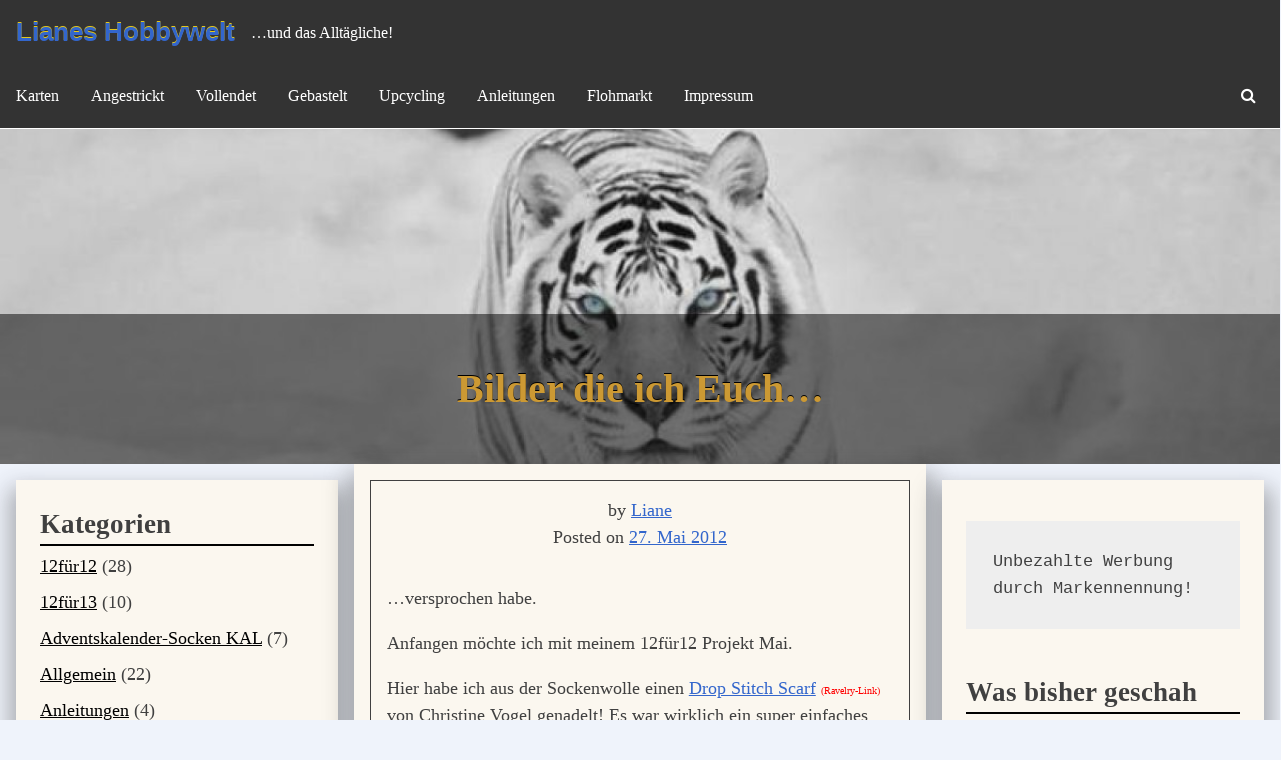

--- FILE ---
content_type: text/html; charset=UTF-8
request_url: https://lianeshobbywelt.de/?p=1524
body_size: 44628
content:
<!DOCTYPE html>
<html lang="de">
<head>
<meta charset="UTF-8">
<meta name="viewport" content="width=device-width, initial-scale=1">
<link rel="profile" href="http://gmpg.org/xfn/11">
<link rel="pingback" href="https://lianeshobbywelt.de/xmlrpc.php">

<title>Bilder die ich Euch&#8230; &#8211; Lianes Hobbywelt</title>
<meta name='robots' content='max-image-preview:large' />
	<style>img:is([sizes="auto" i], [sizes^="auto," i]) { contain-intrinsic-size: 3000px 1500px }</style>
	<link rel="alternate" type="application/rss+xml" title="Lianes Hobbywelt &raquo; Feed" href="https://lianeshobbywelt.de/?feed=rss2" />
<link rel="alternate" type="application/rss+xml" title="Lianes Hobbywelt &raquo; Kommentar-Feed" href="https://lianeshobbywelt.de/?feed=comments-rss2" />
<link rel="alternate" type="application/rss+xml" title="Lianes Hobbywelt &raquo; Bilder die ich Euch&#8230;-Kommentar-Feed" href="https://lianeshobbywelt.de/?feed=rss2&#038;p=1524" />
<script type="text/javascript">
/* <![CDATA[ */
window._wpemojiSettings = {"baseUrl":"https:\/\/s.w.org\/images\/core\/emoji\/16.0.1\/72x72\/","ext":".png","svgUrl":"https:\/\/s.w.org\/images\/core\/emoji\/16.0.1\/svg\/","svgExt":".svg","source":{"concatemoji":"https:\/\/lianeshobbywelt.de\/wp-includes\/js\/wp-emoji-release.min.js?ver=6.8.3"}};
/*! This file is auto-generated */
!function(s,n){var o,i,e;function c(e){try{var t={supportTests:e,timestamp:(new Date).valueOf()};sessionStorage.setItem(o,JSON.stringify(t))}catch(e){}}function p(e,t,n){e.clearRect(0,0,e.canvas.width,e.canvas.height),e.fillText(t,0,0);var t=new Uint32Array(e.getImageData(0,0,e.canvas.width,e.canvas.height).data),a=(e.clearRect(0,0,e.canvas.width,e.canvas.height),e.fillText(n,0,0),new Uint32Array(e.getImageData(0,0,e.canvas.width,e.canvas.height).data));return t.every(function(e,t){return e===a[t]})}function u(e,t){e.clearRect(0,0,e.canvas.width,e.canvas.height),e.fillText(t,0,0);for(var n=e.getImageData(16,16,1,1),a=0;a<n.data.length;a++)if(0!==n.data[a])return!1;return!0}function f(e,t,n,a){switch(t){case"flag":return n(e,"\ud83c\udff3\ufe0f\u200d\u26a7\ufe0f","\ud83c\udff3\ufe0f\u200b\u26a7\ufe0f")?!1:!n(e,"\ud83c\udde8\ud83c\uddf6","\ud83c\udde8\u200b\ud83c\uddf6")&&!n(e,"\ud83c\udff4\udb40\udc67\udb40\udc62\udb40\udc65\udb40\udc6e\udb40\udc67\udb40\udc7f","\ud83c\udff4\u200b\udb40\udc67\u200b\udb40\udc62\u200b\udb40\udc65\u200b\udb40\udc6e\u200b\udb40\udc67\u200b\udb40\udc7f");case"emoji":return!a(e,"\ud83e\udedf")}return!1}function g(e,t,n,a){var r="undefined"!=typeof WorkerGlobalScope&&self instanceof WorkerGlobalScope?new OffscreenCanvas(300,150):s.createElement("canvas"),o=r.getContext("2d",{willReadFrequently:!0}),i=(o.textBaseline="top",o.font="600 32px Arial",{});return e.forEach(function(e){i[e]=t(o,e,n,a)}),i}function t(e){var t=s.createElement("script");t.src=e,t.defer=!0,s.head.appendChild(t)}"undefined"!=typeof Promise&&(o="wpEmojiSettingsSupports",i=["flag","emoji"],n.supports={everything:!0,everythingExceptFlag:!0},e=new Promise(function(e){s.addEventListener("DOMContentLoaded",e,{once:!0})}),new Promise(function(t){var n=function(){try{var e=JSON.parse(sessionStorage.getItem(o));if("object"==typeof e&&"number"==typeof e.timestamp&&(new Date).valueOf()<e.timestamp+604800&&"object"==typeof e.supportTests)return e.supportTests}catch(e){}return null}();if(!n){if("undefined"!=typeof Worker&&"undefined"!=typeof OffscreenCanvas&&"undefined"!=typeof URL&&URL.createObjectURL&&"undefined"!=typeof Blob)try{var e="postMessage("+g.toString()+"("+[JSON.stringify(i),f.toString(),p.toString(),u.toString()].join(",")+"));",a=new Blob([e],{type:"text/javascript"}),r=new Worker(URL.createObjectURL(a),{name:"wpTestEmojiSupports"});return void(r.onmessage=function(e){c(n=e.data),r.terminate(),t(n)})}catch(e){}c(n=g(i,f,p,u))}t(n)}).then(function(e){for(var t in e)n.supports[t]=e[t],n.supports.everything=n.supports.everything&&n.supports[t],"flag"!==t&&(n.supports.everythingExceptFlag=n.supports.everythingExceptFlag&&n.supports[t]);n.supports.everythingExceptFlag=n.supports.everythingExceptFlag&&!n.supports.flag,n.DOMReady=!1,n.readyCallback=function(){n.DOMReady=!0}}).then(function(){return e}).then(function(){var e;n.supports.everything||(n.readyCallback(),(e=n.source||{}).concatemoji?t(e.concatemoji):e.wpemoji&&e.twemoji&&(t(e.twemoji),t(e.wpemoji)))}))}((window,document),window._wpemojiSettings);
/* ]]> */
</script>
<link rel='stylesheet' id='colorboxstyle-css' href='https://lianeshobbywelt.de/wp-content/plugins/link-library/colorbox/colorbox.css?ver=6.8.3' type='text/css' media='all' />
<style id='wp-emoji-styles-inline-css' type='text/css'>

	img.wp-smiley, img.emoji {
		display: inline !important;
		border: none !important;
		box-shadow: none !important;
		height: 1em !important;
		width: 1em !important;
		margin: 0 0.07em !important;
		vertical-align: -0.1em !important;
		background: none !important;
		padding: 0 !important;
	}
</style>
<link rel='stylesheet' id='wp-block-library-css' href='https://lianeshobbywelt.de/wp-includes/css/dist/block-library/style.min.css?ver=6.8.3' type='text/css' media='all' />
<style id='classic-theme-styles-inline-css' type='text/css'>
/*! This file is auto-generated */
.wp-block-button__link{color:#fff;background-color:#32373c;border-radius:9999px;box-shadow:none;text-decoration:none;padding:calc(.667em + 2px) calc(1.333em + 2px);font-size:1.125em}.wp-block-file__button{background:#32373c;color:#fff;text-decoration:none}
</style>
<style id='global-styles-inline-css' type='text/css'>
:root{--wp--preset--aspect-ratio--square: 1;--wp--preset--aspect-ratio--4-3: 4/3;--wp--preset--aspect-ratio--3-4: 3/4;--wp--preset--aspect-ratio--3-2: 3/2;--wp--preset--aspect-ratio--2-3: 2/3;--wp--preset--aspect-ratio--16-9: 16/9;--wp--preset--aspect-ratio--9-16: 9/16;--wp--preset--color--black: #000000;--wp--preset--color--cyan-bluish-gray: #abb8c3;--wp--preset--color--white: #ffffff;--wp--preset--color--pale-pink: #f78da7;--wp--preset--color--vivid-red: #cf2e2e;--wp--preset--color--luminous-vivid-orange: #ff6900;--wp--preset--color--luminous-vivid-amber: #fcb900;--wp--preset--color--light-green-cyan: #7bdcb5;--wp--preset--color--vivid-green-cyan: #00d084;--wp--preset--color--pale-cyan-blue: #8ed1fc;--wp--preset--color--vivid-cyan-blue: #0693e3;--wp--preset--color--vivid-purple: #9b51e0;--wp--preset--gradient--vivid-cyan-blue-to-vivid-purple: linear-gradient(135deg,rgba(6,147,227,1) 0%,rgb(155,81,224) 100%);--wp--preset--gradient--light-green-cyan-to-vivid-green-cyan: linear-gradient(135deg,rgb(122,220,180) 0%,rgb(0,208,130) 100%);--wp--preset--gradient--luminous-vivid-amber-to-luminous-vivid-orange: linear-gradient(135deg,rgba(252,185,0,1) 0%,rgba(255,105,0,1) 100%);--wp--preset--gradient--luminous-vivid-orange-to-vivid-red: linear-gradient(135deg,rgba(255,105,0,1) 0%,rgb(207,46,46) 100%);--wp--preset--gradient--very-light-gray-to-cyan-bluish-gray: linear-gradient(135deg,rgb(238,238,238) 0%,rgb(169,184,195) 100%);--wp--preset--gradient--cool-to-warm-spectrum: linear-gradient(135deg,rgb(74,234,220) 0%,rgb(151,120,209) 20%,rgb(207,42,186) 40%,rgb(238,44,130) 60%,rgb(251,105,98) 80%,rgb(254,248,76) 100%);--wp--preset--gradient--blush-light-purple: linear-gradient(135deg,rgb(255,206,236) 0%,rgb(152,150,240) 100%);--wp--preset--gradient--blush-bordeaux: linear-gradient(135deg,rgb(254,205,165) 0%,rgb(254,45,45) 50%,rgb(107,0,62) 100%);--wp--preset--gradient--luminous-dusk: linear-gradient(135deg,rgb(255,203,112) 0%,rgb(199,81,192) 50%,rgb(65,88,208) 100%);--wp--preset--gradient--pale-ocean: linear-gradient(135deg,rgb(255,245,203) 0%,rgb(182,227,212) 50%,rgb(51,167,181) 100%);--wp--preset--gradient--electric-grass: linear-gradient(135deg,rgb(202,248,128) 0%,rgb(113,206,126) 100%);--wp--preset--gradient--midnight: linear-gradient(135deg,rgb(2,3,129) 0%,rgb(40,116,252) 100%);--wp--preset--font-size--small: 13px;--wp--preset--font-size--medium: 20px;--wp--preset--font-size--large: 36px;--wp--preset--font-size--x-large: 42px;--wp--preset--spacing--20: 0.44rem;--wp--preset--spacing--30: 0.67rem;--wp--preset--spacing--40: 1rem;--wp--preset--spacing--50: 1.5rem;--wp--preset--spacing--60: 2.25rem;--wp--preset--spacing--70: 3.38rem;--wp--preset--spacing--80: 5.06rem;--wp--preset--shadow--natural: 6px 6px 9px rgba(0, 0, 0, 0.2);--wp--preset--shadow--deep: 12px 12px 50px rgba(0, 0, 0, 0.4);--wp--preset--shadow--sharp: 6px 6px 0px rgba(0, 0, 0, 0.2);--wp--preset--shadow--outlined: 6px 6px 0px -3px rgba(255, 255, 255, 1), 6px 6px rgba(0, 0, 0, 1);--wp--preset--shadow--crisp: 6px 6px 0px rgba(0, 0, 0, 1);}:where(.is-layout-flex){gap: 0.5em;}:where(.is-layout-grid){gap: 0.5em;}body .is-layout-flex{display: flex;}.is-layout-flex{flex-wrap: wrap;align-items: center;}.is-layout-flex > :is(*, div){margin: 0;}body .is-layout-grid{display: grid;}.is-layout-grid > :is(*, div){margin: 0;}:where(.wp-block-columns.is-layout-flex){gap: 2em;}:where(.wp-block-columns.is-layout-grid){gap: 2em;}:where(.wp-block-post-template.is-layout-flex){gap: 1.25em;}:where(.wp-block-post-template.is-layout-grid){gap: 1.25em;}.has-black-color{color: var(--wp--preset--color--black) !important;}.has-cyan-bluish-gray-color{color: var(--wp--preset--color--cyan-bluish-gray) !important;}.has-white-color{color: var(--wp--preset--color--white) !important;}.has-pale-pink-color{color: var(--wp--preset--color--pale-pink) !important;}.has-vivid-red-color{color: var(--wp--preset--color--vivid-red) !important;}.has-luminous-vivid-orange-color{color: var(--wp--preset--color--luminous-vivid-orange) !important;}.has-luminous-vivid-amber-color{color: var(--wp--preset--color--luminous-vivid-amber) !important;}.has-light-green-cyan-color{color: var(--wp--preset--color--light-green-cyan) !important;}.has-vivid-green-cyan-color{color: var(--wp--preset--color--vivid-green-cyan) !important;}.has-pale-cyan-blue-color{color: var(--wp--preset--color--pale-cyan-blue) !important;}.has-vivid-cyan-blue-color{color: var(--wp--preset--color--vivid-cyan-blue) !important;}.has-vivid-purple-color{color: var(--wp--preset--color--vivid-purple) !important;}.has-black-background-color{background-color: var(--wp--preset--color--black) !important;}.has-cyan-bluish-gray-background-color{background-color: var(--wp--preset--color--cyan-bluish-gray) !important;}.has-white-background-color{background-color: var(--wp--preset--color--white) !important;}.has-pale-pink-background-color{background-color: var(--wp--preset--color--pale-pink) !important;}.has-vivid-red-background-color{background-color: var(--wp--preset--color--vivid-red) !important;}.has-luminous-vivid-orange-background-color{background-color: var(--wp--preset--color--luminous-vivid-orange) !important;}.has-luminous-vivid-amber-background-color{background-color: var(--wp--preset--color--luminous-vivid-amber) !important;}.has-light-green-cyan-background-color{background-color: var(--wp--preset--color--light-green-cyan) !important;}.has-vivid-green-cyan-background-color{background-color: var(--wp--preset--color--vivid-green-cyan) !important;}.has-pale-cyan-blue-background-color{background-color: var(--wp--preset--color--pale-cyan-blue) !important;}.has-vivid-cyan-blue-background-color{background-color: var(--wp--preset--color--vivid-cyan-blue) !important;}.has-vivid-purple-background-color{background-color: var(--wp--preset--color--vivid-purple) !important;}.has-black-border-color{border-color: var(--wp--preset--color--black) !important;}.has-cyan-bluish-gray-border-color{border-color: var(--wp--preset--color--cyan-bluish-gray) !important;}.has-white-border-color{border-color: var(--wp--preset--color--white) !important;}.has-pale-pink-border-color{border-color: var(--wp--preset--color--pale-pink) !important;}.has-vivid-red-border-color{border-color: var(--wp--preset--color--vivid-red) !important;}.has-luminous-vivid-orange-border-color{border-color: var(--wp--preset--color--luminous-vivid-orange) !important;}.has-luminous-vivid-amber-border-color{border-color: var(--wp--preset--color--luminous-vivid-amber) !important;}.has-light-green-cyan-border-color{border-color: var(--wp--preset--color--light-green-cyan) !important;}.has-vivid-green-cyan-border-color{border-color: var(--wp--preset--color--vivid-green-cyan) !important;}.has-pale-cyan-blue-border-color{border-color: var(--wp--preset--color--pale-cyan-blue) !important;}.has-vivid-cyan-blue-border-color{border-color: var(--wp--preset--color--vivid-cyan-blue) !important;}.has-vivid-purple-border-color{border-color: var(--wp--preset--color--vivid-purple) !important;}.has-vivid-cyan-blue-to-vivid-purple-gradient-background{background: var(--wp--preset--gradient--vivid-cyan-blue-to-vivid-purple) !important;}.has-light-green-cyan-to-vivid-green-cyan-gradient-background{background: var(--wp--preset--gradient--light-green-cyan-to-vivid-green-cyan) !important;}.has-luminous-vivid-amber-to-luminous-vivid-orange-gradient-background{background: var(--wp--preset--gradient--luminous-vivid-amber-to-luminous-vivid-orange) !important;}.has-luminous-vivid-orange-to-vivid-red-gradient-background{background: var(--wp--preset--gradient--luminous-vivid-orange-to-vivid-red) !important;}.has-very-light-gray-to-cyan-bluish-gray-gradient-background{background: var(--wp--preset--gradient--very-light-gray-to-cyan-bluish-gray) !important;}.has-cool-to-warm-spectrum-gradient-background{background: var(--wp--preset--gradient--cool-to-warm-spectrum) !important;}.has-blush-light-purple-gradient-background{background: var(--wp--preset--gradient--blush-light-purple) !important;}.has-blush-bordeaux-gradient-background{background: var(--wp--preset--gradient--blush-bordeaux) !important;}.has-luminous-dusk-gradient-background{background: var(--wp--preset--gradient--luminous-dusk) !important;}.has-pale-ocean-gradient-background{background: var(--wp--preset--gradient--pale-ocean) !important;}.has-electric-grass-gradient-background{background: var(--wp--preset--gradient--electric-grass) !important;}.has-midnight-gradient-background{background: var(--wp--preset--gradient--midnight) !important;}.has-small-font-size{font-size: var(--wp--preset--font-size--small) !important;}.has-medium-font-size{font-size: var(--wp--preset--font-size--medium) !important;}.has-large-font-size{font-size: var(--wp--preset--font-size--large) !important;}.has-x-large-font-size{font-size: var(--wp--preset--font-size--x-large) !important;}
:where(.wp-block-post-template.is-layout-flex){gap: 1.25em;}:where(.wp-block-post-template.is-layout-grid){gap: 1.25em;}
:where(.wp-block-columns.is-layout-flex){gap: 2em;}:where(.wp-block-columns.is-layout-grid){gap: 2em;}
:root :where(.wp-block-pullquote){font-size: 1.5em;line-height: 1.6;}
</style>
<link rel='stylesheet' id='thumbs_rating_styles-css' href='https://lianeshobbywelt.de/wp-content/plugins/link-library/upvote-downvote/css/style.css?ver=1.0.0' type='text/css' media='all' />
<link rel='stylesheet' id='wp-email-sub-style-css' href='https://lianeshobbywelt.de/wp-content/plugins/wp-feedburner-email-subscriber/style.css?ver=1.0' type='text/css' media='all' />
<link rel='stylesheet' id='golden-layout-css' href='https://lianeshobbywelt.de/wp-content/themes/golden/layouts/sidebar-content-sidebar.css?ver=6.8.3' type='text/css' media='all' />
<link rel='stylesheet' id='golden-style-css' href='https://lianeshobbywelt.de/wp-content/themes/golden/style.css?ver=6.8.3' type='text/css' media='all' />
<link rel='stylesheet' id='fontawesome-css' href='https://lianeshobbywelt.de/wp-content/themes/golden/fonts/font-awesome/css/font-awesome.css?ver=6.8.3' type='text/css' media='all' />
<script type="text/javascript" src="https://lianeshobbywelt.de/wp-includes/js/jquery/jquery.min.js?ver=3.7.1" id="jquery-core-js"></script>
<script type="text/javascript" src="https://lianeshobbywelt.de/wp-includes/js/jquery/jquery-migrate.min.js?ver=3.4.1" id="jquery-migrate-js"></script>
<script type="text/javascript" src="https://lianeshobbywelt.de/wp-content/plugins/link-library/colorbox/jquery.colorbox-min.js?ver=1.3.9" id="colorbox-js"></script>
<script type="text/javascript" id="thumbs_rating_scripts-js-extra">
/* <![CDATA[ */
var thumbs_rating_ajax = {"ajax_url":"https:\/\/lianeshobbywelt.de\/wp-admin\/admin-ajax.php","nonce":"c04e61198b"};
/* ]]> */
</script>
<script type="text/javascript" src="https://lianeshobbywelt.de/wp-content/plugins/link-library/upvote-downvote/js/general.js?ver=4.0.1" id="thumbs_rating_scripts-js"></script>
<script type="text/javascript" src="https://lianeshobbywelt.de/wp-content/plugins/simple-scroll-to-top/js/backttoTop.js?ver=6.8.3" id="newscript-js"></script>
<link rel="https://api.w.org/" href="https://lianeshobbywelt.de/index.php?rest_route=/" /><link rel="alternate" title="JSON" type="application/json" href="https://lianeshobbywelt.de/index.php?rest_route=/wp/v2/posts/1524" /><link rel="EditURI" type="application/rsd+xml" title="RSD" href="https://lianeshobbywelt.de/xmlrpc.php?rsd" />
<meta name="generator" content="WordPress 6.8.3" />
<link rel="canonical" href="https://lianeshobbywelt.de/?p=1524" />
<link rel='shortlink' href='https://lianeshobbywelt.de/?p=1524' />
<link rel="alternate" title="oEmbed (JSON)" type="application/json+oembed" href="https://lianeshobbywelt.de/index.php?rest_route=%2Foembed%2F1.0%2Fembed&#038;url=https%3A%2F%2Flianeshobbywelt.de%2F%3Fp%3D1524" />
<link rel="alternate" title="oEmbed (XML)" type="text/xml+oembed" href="https://lianeshobbywelt.de/index.php?rest_route=%2Foembed%2F1.0%2Fembed&#038;url=https%3A%2F%2Flianeshobbywelt.de%2F%3Fp%3D1524&#038;format=xml" />
<!-- Simple Scroll To Top 1.0 by Vijayakumar S -->
<style type="text/css">.GotoTop{width:100px;border:1px solid #ccc;background:#f7f7f7;text-align:center;position:fixed;bottom:10px;right:10px;cursor:pointer;display:none;color:#333;font-family:verdana;font-size:11px;padding:5px}</style>
<link rel="icon" href="https://lianeshobbywelt.de/wp-content/uploads/2014/06/cropped-snow-leopard-32x32.jpg" sizes="32x32" />
<link rel="icon" href="https://lianeshobbywelt.de/wp-content/uploads/2014/06/cropped-snow-leopard-192x192.jpg" sizes="192x192" />
<link rel="apple-touch-icon" href="https://lianeshobbywelt.de/wp-content/uploads/2014/06/cropped-snow-leopard-180x180.jpg" />
<meta name="msapplication-TileImage" content="https://lianeshobbywelt.de/wp-content/uploads/2014/06/cropped-snow-leopard-270x270.jpg" />
</head>

<body class="wp-singular post-template-default single single-post postid-1524 single-format-standard wp-theme-golden">
<div id="page" class="site">
    
                  <header id="masthead" class="site-header" role="banner">
	<a class="skip-link screen-reader-text" href="#content">Skip to content</a>
        
                        <div class="site-branding" >
                        <div class="site-header-main">

                                
                            
                                                                    <p class="site-title"><a href="https://lianeshobbywelt.de/" rel="home">Lianes Hobbywelt</a></p>
                                                                        <p class="site-description">&#8230;und das Alltägliche!</p>
                                
                            
                                                   
                        </div> <!-- .site-header-main -->
                    </div><!-- .site-branding -->
        
                        <nav id="site-navigation" class="main-navigation" role="navigation">
                            
                                    <div class="toggle-container">
                                        <h1 class="menu-toggle" aria-controls="primary-menu" aria-expanded="false"><a href="#">Menu</a></h1>
                                        <div class="search-toggle">
                                                    <i class="fa fa-search"></i>
                                                    <a href="#search-container" class="screen-reader-text">Search</a>
                                        </div>
                                    </div><!-- .toggle-container -->
                            
                                    <div id="header-search-container" class="search-box-wrapper clear hide">
			<div class="search-box clear">
				<form role="search" method="get" class="search-form" action="https://lianeshobbywelt.de/">
				<label>
					<span class="screen-reader-text">Suche nach:</span>
					<input type="search" class="search-field" placeholder="Suchen …" value="" name="s" />
				</label>
				<input type="submit" class="search-submit" value="Suchen" />
			</form>			</div>
		</div><!-- #header-search-container -->

                                    <div id="primary-menu" class="menu"><ul>
<li class="page_item page-item-3170"><a href="https://lianeshobbywelt.de/?page_id=3170">Karten</a></li>
<li class="page_item page-item-5"><a href="https://lianeshobbywelt.de/?page_id=5">Angestrickt</a></li>
<li class="page_item page-item-9"><a href="https://lianeshobbywelt.de/?page_id=9">Vollendet</a></li>
<li class="page_item page-item-350"><a href="https://lianeshobbywelt.de/?page_id=350">Gebastelt</a></li>
<li class="page_item page-item-2580"><a href="https://lianeshobbywelt.de/?page_id=2580">Upcycling</a></li>
<li class="page_item page-item-356"><a href="https://lianeshobbywelt.de/?page_id=356">Anleitungen</a></li>
<li class="page_item page-item-2439"><a href="https://lianeshobbywelt.de/?page_id=2439">Flohmarkt</a></li>
<li class="page_item page-item-1073"><a href="https://lianeshobbywelt.de/?page_id=1073">Impressum</a></li>
</ul></div>

                                    

                            </nav><!-- #site-navigation -->
                                   
                    <div class="site-header header-background-image" style="background-image: url(https://lianeshobbywelt.de/wp-content/uploads/2018/03/cropped-tigri_siv-2.jpg)">                   
                   <title id="header-image-title"> Bilder die ich Euch&#8230; </title>

                  
                  </header><!-- #masthead -->
	<div id="content" class="site-content">
	<div id="primary" class="content-area">
		<main id="main" class="site-main" role="main">

		
			
<article id="post-1524" class="post-1524 post type-post status-publish format-standard hentry category-12fur12 category-information category-sockengalerie category-stricken category-tuchschal">
    
	<header class="entry-header">
		<h1 class="entry-title">Bilder die ich Euch&#8230;</h1>		<div class="entry-meta">
			<span class="posted-on">Posted on <a href="https://lianeshobbywelt.de/?p=1524" rel="bookmark"><time class="entry-date published updated" datetime="2012-05-27T14:12:33+02:00">27. Mai 2012</time></a></span><span class="byline"> by <span class="author vcard"><a class="url fn n" href="https://lianeshobbywelt.de/?author=1">Liane</a></span></span>		</div><!-- .entry-meta -->
	</header><!-- .entry-header -->

	<div class="entry-content">

		<p>&#8230;versprochen habe.</p>
<p>Anfangen möchte ich mit meinem 12für12 Projekt Mai.</p>
<p>Hier habe ich aus der Sockenwolle einen <a title="Drop Stitch Scarf" href="http://www.ravelry.com/patterns/library/drop-stitch-scarf-2" target="_blank">Drop Stitch Scarf</a> <span style="font-size: 10px; color: #ff0000;">(Ravelry-Link)</span> von Christine Vogel genadelt! Es war wirklich ein super einfaches Muster und hat riesig Spaß gemacht! Es ist ein Muster bei dem frau nicht viel nachdenken muß! Genial zur Entspannung.</p>
<p style="text-align: center;"><img fetchpriority="high" decoding="async" class="aligncenter" title="12fuer12_Schal" src="http://www.lianeshobbywelt.de/blog/pdf/2012/05/12fuer12_Schal.jpg" alt="12für12_Schal" width="581" height="441" /></p>
<p>Dann bin ich mit meiner Perlenwelle auch schon ein ganzes Stück weiter gekommen. Das Ende der Wolle ist schon fast in greifbarer Nähe und ich kann die Anleitung inkl. Größenangaben aufschreiben und auf meiner Seite &#8222;Anleitungen&#8220; für Euch downloaden.</p>
<p style="text-align: center;"><img decoding="async" class="aligncenter" title="Perlen-Welle" src="http://www.lianeshobbywelt.de/blog/pdf/2012/05/Perlenwelle.jpg" alt="Perlen-Welle" width="545" height="646" /></p>
<p style="text-align: left;">Und dann noch wie versprochen meine Struktursocke. Jetzt wo ich nun auch hier die erste Socke fertig habe und noch nicht die zweite Socke überhaupt angestrickt habe. *schäm*</p>
<p style="text-align: center;"><a href="http://www.lianeshobbywelt.de/blog/pdf/2012/05/Strucktursocke_1.jpg"><img decoding="async" class="aligncenter  wp-image-1531" title="Struktursocke_1" src="http://www.lianeshobbywelt.de/blog/pdf/2012/05/Strucktursocke_1.jpg" alt="" width="621" height="339" /></a></p>
<p style="text-align: left;">Doch auch hier werde ich bald die zweite Socke anstricken, jetzt wo meine UFO-Kiste so schön übersichtlich ist, darf die Socke nicht so lange alleine bleiben!</p>
<img decoding="async" src="http://lianeshobbywelt.de/Liane.png" >            
                                    <div id="author-info">
                                        
                                        <div id="author-avatar">
                                                                                                                                </div><!-- .author-avatar -->
                                        
                                        <div id="author-description">
                                            <h3>Liane</h3>
                                            <p></p>
                                        </div><!-- .author-description -->
                                        
                                    </div><!-- .author-info -->
                                    
			</div><!-- .entry-content -->

	<footer class="entry-footer">
		<span class="cat-links">Posted in <a href="https://lianeshobbywelt.de/?cat=28" rel="category">12für12</a>, <a href="https://lianeshobbywelt.de/?cat=3" rel="category">Information</a>, <a href="https://lianeshobbywelt.de/?cat=4" rel="category">Sockengalerie</a>, <a href="https://lianeshobbywelt.de/?cat=6" rel="category">Stricken</a>, <a href="https://lianeshobbywelt.de/?cat=12" rel="category">Tuch/Schal</a></span>	</footer><!-- .entry-footer -->
</article><!-- #post-## -->

			
	<nav class="navigation post-navigation" aria-label="Beiträge">
		<h2 class="screen-reader-text">Beitrags-Navigation</h2>
		<div class="nav-links"><div class="nav-previous"><a href="https://lianeshobbywelt.de/?p=1520" rel="prev">Zu Pfingsten&#8230;</a></div><div class="nav-next"><a href="https://lianeshobbywelt.de/?p=1533" rel="next">Da war noch was&#8230;</a></div></div>
	</nav>
			
<div id="comments" class="comments-area">

	
	
	
		<div id="respond" class="comment-respond">
		<h3 id="reply-title" class="comment-reply-title">Schreibe einen Kommentar <small><a rel="nofollow" id="cancel-comment-reply-link" href="/?p=1524#respond" style="display:none;">Antwort abbrechen</a></small></h3><form action="https://lianeshobbywelt.de/wp-comments-post.php" method="post" id="commentform" class="comment-form"><p class="comment-notes"><span id="email-notes">Deine E-Mail-Adresse wird nicht veröffentlicht.</span> <span class="required-field-message">Erforderliche Felder sind mit <span class="required">*</span> markiert</span></p><p class="comment-form-comment"><label for="comment">Kommentar <span class="required">*</span></label> <textarea autocomplete="new-password"  id="c08a1a06c7"  name="c08a1a06c7"   cols="45" rows="8" maxlength="65525" required></textarea><textarea id="comment" aria-label="hp-comment" aria-hidden="true" name="comment" autocomplete="new-password" style="padding:0 !important;clip:rect(1px, 1px, 1px, 1px) !important;position:absolute !important;white-space:nowrap !important;height:1px !important;width:1px !important;overflow:hidden !important;" tabindex="-1"></textarea><script data-noptimize>document.getElementById("comment").setAttribute( "id", "ab1b2f1b1f34cf175b131fa2dd7ab659" );document.getElementById("c08a1a06c7").setAttribute( "id", "comment" );</script></p><p class="comment-form-author"><label for="author">Name <span class="required">*</span></label> <input id="author" name="author" type="text" value="" size="30" maxlength="245" autocomplete="name" required /></p>
<p class="comment-form-email"><label for="email">E-Mail <span class="required">*</span></label> <input id="email" name="email" type="email" value="" size="30" maxlength="100" aria-describedby="email-notes" autocomplete="email" required /></p>
<p class="comment-form-url"><label for="url">Website</label> <input id="url" name="url" type="url" value="" size="30" maxlength="200" autocomplete="url" /></p>
<p class="comment-form-cookies-consent"><input id="wp-comment-cookies-consent" name="wp-comment-cookies-consent" type="checkbox" value="yes" /> <label for="wp-comment-cookies-consent">Meinen Namen, meine E-Mail-Adresse und meine Website in diesem Browser für die nächste Kommentierung speichern.</label></p>
<p class="form-submit"><input name="submit" type="submit" id="submit" class="submit" value="Kommentar abschicken" /> <input type='hidden' name='comment_post_ID' value='1524' id='comment_post_ID' />
<input type='hidden' name='comment_parent' id='comment_parent' value='0' />
</p></form>	</div><!-- #respond -->
	
</div><!-- #comments -->

		
		</main><!-- #main -->
	</div><!-- #primary -->


	<div id="secondary" class="widget-area grid" role="complementary">
                           <aside id="block-2" class="widget grid-item widget_block">
<pre class="wp-block-preformatted">Unbezahlte Werbung durch Markennennung!</pre>
</aside><aside id="archives-2" class="widget grid-item widget_archive"><h2 class="widget-title">Was bisher geschah</h2>		<label class="screen-reader-text" for="archives-dropdown-2">Was bisher geschah</label>
		<select id="archives-dropdown-2" name="archive-dropdown">
			
			<option value="">Monat auswählen</option>
				<option value='https://lianeshobbywelt.de/?m=202312'> Dezember 2023 &nbsp;(1)</option>
	<option value='https://lianeshobbywelt.de/?m=202305'> Mai 2023 &nbsp;(1)</option>
	<option value='https://lianeshobbywelt.de/?m=202304'> April 2023 &nbsp;(1)</option>
	<option value='https://lianeshobbywelt.de/?m=202201'> Januar 2022 &nbsp;(1)</option>
	<option value='https://lianeshobbywelt.de/?m=202112'> Dezember 2021 &nbsp;(2)</option>
	<option value='https://lianeshobbywelt.de/?m=202111'> November 2021 &nbsp;(3)</option>
	<option value='https://lianeshobbywelt.de/?m=202106'> Juni 2021 &nbsp;(1)</option>
	<option value='https://lianeshobbywelt.de/?m=202105'> Mai 2021 &nbsp;(2)</option>
	<option value='https://lianeshobbywelt.de/?m=202104'> April 2021 &nbsp;(1)</option>
	<option value='https://lianeshobbywelt.de/?m=202103'> März 2021 &nbsp;(3)</option>
	<option value='https://lianeshobbywelt.de/?m=202102'> Februar 2021 &nbsp;(4)</option>
	<option value='https://lianeshobbywelt.de/?m=202101'> Januar 2021 &nbsp;(2)</option>
	<option value='https://lianeshobbywelt.de/?m=202012'> Dezember 2020 &nbsp;(2)</option>
	<option value='https://lianeshobbywelt.de/?m=202010'> Oktober 2020 &nbsp;(4)</option>
	<option value='https://lianeshobbywelt.de/?m=202009'> September 2020 &nbsp;(3)</option>
	<option value='https://lianeshobbywelt.de/?m=202008'> August 2020 &nbsp;(2)</option>
	<option value='https://lianeshobbywelt.de/?m=202007'> Juli 2020 &nbsp;(3)</option>
	<option value='https://lianeshobbywelt.de/?m=202006'> Juni 2020 &nbsp;(2)</option>
	<option value='https://lianeshobbywelt.de/?m=202005'> Mai 2020 &nbsp;(1)</option>
	<option value='https://lianeshobbywelt.de/?m=202004'> April 2020 &nbsp;(2)</option>
	<option value='https://lianeshobbywelt.de/?m=202003'> März 2020 &nbsp;(1)</option>
	<option value='https://lianeshobbywelt.de/?m=202002'> Februar 2020 &nbsp;(2)</option>
	<option value='https://lianeshobbywelt.de/?m=201908'> August 2019 &nbsp;(1)</option>
	<option value='https://lianeshobbywelt.de/?m=201905'> Mai 2019 &nbsp;(1)</option>
	<option value='https://lianeshobbywelt.de/?m=201903'> März 2019 &nbsp;(1)</option>
	<option value='https://lianeshobbywelt.de/?m=201810'> Oktober 2018 &nbsp;(3)</option>
	<option value='https://lianeshobbywelt.de/?m=201807'> Juli 2018 &nbsp;(1)</option>
	<option value='https://lianeshobbywelt.de/?m=201806'> Juni 2018 &nbsp;(1)</option>
	<option value='https://lianeshobbywelt.de/?m=201804'> April 2018 &nbsp;(1)</option>
	<option value='https://lianeshobbywelt.de/?m=201803'> März 2018 &nbsp;(7)</option>
	<option value='https://lianeshobbywelt.de/?m=201712'> Dezember 2017 &nbsp;(2)</option>
	<option value='https://lianeshobbywelt.de/?m=201710'> Oktober 2017 &nbsp;(3)</option>
	<option value='https://lianeshobbywelt.de/?m=201706'> Juni 2017 &nbsp;(1)</option>
	<option value='https://lianeshobbywelt.de/?m=201612'> Dezember 2016 &nbsp;(1)</option>
	<option value='https://lianeshobbywelt.de/?m=201511'> November 2015 &nbsp;(8)</option>
	<option value='https://lianeshobbywelt.de/?m=201510'> Oktober 2015 &nbsp;(4)</option>
	<option value='https://lianeshobbywelt.de/?m=201509'> September 2015 &nbsp;(2)</option>
	<option value='https://lianeshobbywelt.de/?m=201508'> August 2015 &nbsp;(4)</option>
	<option value='https://lianeshobbywelt.de/?m=201412'> Dezember 2014 &nbsp;(8)</option>
	<option value='https://lianeshobbywelt.de/?m=201411'> November 2014 &nbsp;(2)</option>
	<option value='https://lianeshobbywelt.de/?m=201407'> Juli 2014 &nbsp;(3)</option>
	<option value='https://lianeshobbywelt.de/?m=201406'> Juni 2014 &nbsp;(1)</option>
	<option value='https://lianeshobbywelt.de/?m=201405'> Mai 2014 &nbsp;(2)</option>
	<option value='https://lianeshobbywelt.de/?m=201402'> Februar 2014 &nbsp;(2)</option>
	<option value='https://lianeshobbywelt.de/?m=201401'> Januar 2014 &nbsp;(3)</option>
	<option value='https://lianeshobbywelt.de/?m=201310'> Oktober 2013 &nbsp;(3)</option>
	<option value='https://lianeshobbywelt.de/?m=201309'> September 2013 &nbsp;(1)</option>
	<option value='https://lianeshobbywelt.de/?m=201308'> August 2013 &nbsp;(1)</option>
	<option value='https://lianeshobbywelt.de/?m=201307'> Juli 2013 &nbsp;(2)</option>
	<option value='https://lianeshobbywelt.de/?m=201304'> April 2013 &nbsp;(3)</option>
	<option value='https://lianeshobbywelt.de/?m=201303'> März 2013 &nbsp;(11)</option>
	<option value='https://lianeshobbywelt.de/?m=201302'> Februar 2013 &nbsp;(8)</option>
	<option value='https://lianeshobbywelt.de/?m=201301'> Januar 2013 &nbsp;(10)</option>
	<option value='https://lianeshobbywelt.de/?m=201212'> Dezember 2012 &nbsp;(9)</option>
	<option value='https://lianeshobbywelt.de/?m=201211'> November 2012 &nbsp;(12)</option>
	<option value='https://lianeshobbywelt.de/?m=201210'> Oktober 2012 &nbsp;(1)</option>
	<option value='https://lianeshobbywelt.de/?m=201209'> September 2012 &nbsp;(3)</option>
	<option value='https://lianeshobbywelt.de/?m=201208'> August 2012 &nbsp;(1)</option>
	<option value='https://lianeshobbywelt.de/?m=201207'> Juli 2012 &nbsp;(2)</option>
	<option value='https://lianeshobbywelt.de/?m=201206'> Juni 2012 &nbsp;(14)</option>
	<option value='https://lianeshobbywelt.de/?m=201205'> Mai 2012 &nbsp;(11)</option>
	<option value='https://lianeshobbywelt.de/?m=201204'> April 2012 &nbsp;(22)</option>
	<option value='https://lianeshobbywelt.de/?m=201203'> März 2012 &nbsp;(18)</option>
	<option value='https://lianeshobbywelt.de/?m=201202'> Februar 2012 &nbsp;(22)</option>
	<option value='https://lianeshobbywelt.de/?m=201201'> Januar 2012 &nbsp;(38)</option>
	<option value='https://lianeshobbywelt.de/?m=201112'> Dezember 2011 &nbsp;(28)</option>
	<option value='https://lianeshobbywelt.de/?m=201111'> November 2011 &nbsp;(14)</option>
	<option value='https://lianeshobbywelt.de/?m=201110'> Oktober 2011 &nbsp;(21)</option>
	<option value='https://lianeshobbywelt.de/?m=201109'> September 2011 &nbsp;(16)</option>
	<option value='https://lianeshobbywelt.de/?m=201108'> August 2011 &nbsp;(11)</option>
	<option value='https://lianeshobbywelt.de/?m=201107'> Juli 2011 &nbsp;(5)</option>
	<option value='https://lianeshobbywelt.de/?m=201106'> Juni 2011 &nbsp;(14)</option>
	<option value='https://lianeshobbywelt.de/?m=201105'> Mai 2011 &nbsp;(7)</option>
	<option value='https://lianeshobbywelt.de/?m=201104'> April 2011 &nbsp;(14)</option>
	<option value='https://lianeshobbywelt.de/?m=201103'> März 2011 &nbsp;(27)</option>
	<option value='https://lianeshobbywelt.de/?m=201102'> Februar 2011 &nbsp;(21)</option>
	<option value='https://lianeshobbywelt.de/?m=201101'> Januar 2011 &nbsp;(20)</option>
	<option value='https://lianeshobbywelt.de/?m=201012'> Dezember 2010 &nbsp;(14)</option>
	<option value='https://lianeshobbywelt.de/?m=201011'> November 2010 &nbsp;(11)</option>
	<option value='https://lianeshobbywelt.de/?m=201010'> Oktober 2010 &nbsp;(15)</option>
	<option value='https://lianeshobbywelt.de/?m=201009'> September 2010 &nbsp;(7)</option>
	<option value='https://lianeshobbywelt.de/?m=201008'> August 2010 &nbsp;(6)</option>
	<option value='https://lianeshobbywelt.de/?m=201007'> Juli 2010 &nbsp;(4)</option>
	<option value='https://lianeshobbywelt.de/?m=201006'> Juni 2010 &nbsp;(11)</option>
	<option value='https://lianeshobbywelt.de/?m=201005'> Mai 2010 &nbsp;(3)</option>
	<option value='https://lianeshobbywelt.de/?m=201003'> März 2010 &nbsp;(2)</option>
	<option value='https://lianeshobbywelt.de/?m=201002'> Februar 2010 &nbsp;(9)</option>
	<option value='https://lianeshobbywelt.de/?m=200912'> Dezember 2009 &nbsp;(1)</option>
	<option value='https://lianeshobbywelt.de/?m=200911'> November 2009 &nbsp;(2)</option>
	<option value='https://lianeshobbywelt.de/?m=200910'> Oktober 2009 &nbsp;(4)</option>

		</select>

			<script type="text/javascript">
/* <![CDATA[ */

(function() {
	var dropdown = document.getElementById( "archives-dropdown-2" );
	function onSelectChange() {
		if ( dropdown.options[ dropdown.selectedIndex ].value !== '' ) {
			document.location.href = this.options[ this.selectedIndex ].value;
		}
	}
	dropdown.onchange = onSelectChange;
})();

/* ]]> */
</script>
</aside><aside id="besucherzhler" class="widget grid-item wpvc_sidebar_widget"><h2 class="widget-title">Meine Besucher</h2>
<p>Seit 2009 waren <span class="visitorcount">1453992</span> Besucher auf meiner Seite</p></aside>
<aside id="pages-2" class="widget grid-item widget_pages"><h2 class="widget-title">Was ich so mache</h2>
			<ul>
				<li class="page_item page-item-3170"><a href="https://lianeshobbywelt.de/?page_id=3170">Karten</a></li>
<li class="page_item page-item-5"><a href="https://lianeshobbywelt.de/?page_id=5">Angestrickt</a></li>
<li class="page_item page-item-9"><a href="https://lianeshobbywelt.de/?page_id=9">Vollendet</a></li>
<li class="page_item page-item-350"><a href="https://lianeshobbywelt.de/?page_id=350">Gebastelt</a></li>
<li class="page_item page-item-2580"><a href="https://lianeshobbywelt.de/?page_id=2580">Upcycling</a></li>
<li class="page_item page-item-356"><a href="https://lianeshobbywelt.de/?page_id=356">Anleitungen</a></li>
<li class="page_item page-item-2439"><a href="https://lianeshobbywelt.de/?page_id=2439">Flohmarkt</a></li>
<li class="page_item page-item-1073"><a href="https://lianeshobbywelt.de/?page_id=1073">Impressum</a></li>
			</ul>

			</aside>                  </div><!-- #secondary -->
                  


	 <div id="tertiary" class="widget-area grid" role="complementary">
                        <aside id="categories-2" class="widget grid-item widget_categories"><h2 class="widget-title">Kategorien</h2>
			<ul>
					<li class="cat-item cat-item-28"><a href="https://lianeshobbywelt.de/?cat=28">12für12</a> (28)
</li>
	<li class="cat-item cat-item-37"><a href="https://lianeshobbywelt.de/?cat=37">12für13</a> (10)
</li>
	<li class="cat-item cat-item-23"><a href="https://lianeshobbywelt.de/?cat=23">Adventskalender-Socken KAL</a> (7)
</li>
	<li class="cat-item cat-item-1"><a href="https://lianeshobbywelt.de/?cat=1">Allgemein</a> (22)
</li>
	<li class="cat-item cat-item-15"><a href="https://lianeshobbywelt.de/?cat=15">Anleitungen</a> (4)
</li>
	<li class="cat-item cat-item-34"><a href="https://lianeshobbywelt.de/?cat=34">Aus Alt mach Neu</a> (9)
</li>
	<li class="cat-item cat-item-21"><a href="https://lianeshobbywelt.de/?cat=21">Aus dem Garten</a> (11)
</li>
	<li class="cat-item cat-item-42"><a href="https://lianeshobbywelt.de/?cat=42">Aus der Küche</a> (3)
</li>
	<li class="cat-item cat-item-10"><a href="https://lianeshobbywelt.de/?cat=10">Basteln</a> (73)
</li>
	<li class="cat-item cat-item-30"><a href="https://lianeshobbywelt.de/?cat=30">Blog-Candy</a> (5)
</li>
	<li class="cat-item cat-item-16"><a href="https://lianeshobbywelt.de/?cat=16">DoubleFace</a> (21)
</li>
	<li class="cat-item cat-item-24"><a href="https://lianeshobbywelt.de/?cat=24">Filzen</a> (2)
</li>
	<li class="cat-item cat-item-18"><a href="https://lianeshobbywelt.de/?cat=18">Flohmarkt-News</a> (5)
</li>
	<li class="cat-item cat-item-20"><a href="https://lianeshobbywelt.de/?cat=20">Glückskeks</a> (13)
</li>
	<li class="cat-item cat-item-5"><a href="https://lianeshobbywelt.de/?cat=5">Häkeln</a> (29)
</li>
	<li class="cat-item cat-item-3"><a href="https://lianeshobbywelt.de/?cat=3">Information</a> (153)
</li>
	<li class="cat-item cat-item-40"><a href="https://lianeshobbywelt.de/?cat=40">Karten</a> (41)
</li>
	<li class="cat-item cat-item-7"><a href="https://lianeshobbywelt.de/?cat=7">Literatur</a> (3)
</li>
	<li class="cat-item cat-item-29"><a href="https://lianeshobbywelt.de/?cat=29">Nähen</a> (43)
</li>
	<li class="cat-item cat-item-22"><a href="https://lianeshobbywelt.de/?cat=22">Produkttest</a> (1)
</li>
	<li class="cat-item cat-item-25"><a href="https://lianeshobbywelt.de/?cat=25">Rest-End-Ideen</a> (17)
</li>
	<li class="cat-item cat-item-8"><a href="https://lianeshobbywelt.de/?cat=8">Rezepte</a> (6)
</li>
	<li class="cat-item cat-item-36"><a href="https://lianeshobbywelt.de/?cat=36">Scrapbooking</a> (8)
</li>
	<li class="cat-item cat-item-49"><a href="https://lianeshobbywelt.de/?cat=49">Sketchnotes</a> (1)
</li>
	<li class="cat-item cat-item-4"><a href="https://lianeshobbywelt.de/?cat=4">Sockengalerie</a> (49)
</li>
	<li class="cat-item cat-item-19"><a href="https://lianeshobbywelt.de/?cat=19">Spinnen</a> (4)
</li>
	<li class="cat-item cat-item-6"><a href="https://lianeshobbywelt.de/?cat=6">Stricken</a> (155)
</li>
	<li class="cat-item cat-item-27"><a href="https://lianeshobbywelt.de/?cat=27">Strickpatch</a> (7)
</li>
	<li class="cat-item cat-item-17"><a href="https://lianeshobbywelt.de/?cat=17">Stricktreff</a> (6)
</li>
	<li class="cat-item cat-item-9"><a href="https://lianeshobbywelt.de/?cat=9">Tiere</a> (13)
</li>
	<li class="cat-item cat-item-12"><a href="https://lianeshobbywelt.de/?cat=12">Tuch/Schal</a> (44)
</li>
	<li class="cat-item cat-item-26"><a href="https://lianeshobbywelt.de/?cat=26">UFO-Tag</a> (32)
</li>
	<li class="cat-item cat-item-13"><a href="https://lianeshobbywelt.de/?cat=13">Weisheiten</a> (18)
</li>
	<li class="cat-item cat-item-14"><a href="https://lianeshobbywelt.de/?cat=14">Wichteln</a> (9)
</li>
	<li class="cat-item cat-item-11"><a href="https://lianeshobbywelt.de/?cat=11">YouTube</a> (14)
</li>
			</ul>

			</aside>                   </div><!-- #tertiary -->
                  
 

	</div><!-- #content -->
        
	<footer id="colophon" class="site-footer" role="contentinfo">
		<div class="site-info">
			<a href="https://wordpress.org/">Proudly powered by WordPress</a>
			<span class="sep"> | </span>
			Theme: Golden by <a href="http://jspharler.com/" rel="designer">jspharler.com</a>.		</div><!-- .site-info -->
	</footer><!-- #colophon -->
</div><!-- #page -->

<script type="text/javascript" src="https://lianeshobbywelt.de/wp-content/themes/golden/js/hide-search.js?ver=20160128" id="golden-hide-search-js"></script>
<script type="text/javascript" src="https://lianeshobbywelt.de/wp-content/themes/golden/js/navigation.js?ver=20120206" id="golden-navigation-js"></script>
<script type="text/javascript" src="https://lianeshobbywelt.de/wp-content/themes/golden/js/skip-link-focus-fix.js?ver=20130115" id="golden-skip-link-focus-fix-js"></script>
<script type="text/javascript" src="https://lianeshobbywelt.de/wp-content/themes/golden/js/functions.js?ver=20160128" id="golden-functions-js"></script>
<script type="text/javascript" src="https://lianeshobbywelt.de/wp-includes/js/comment-reply.min.js?ver=6.8.3" id="comment-reply-js" async="async" data-wp-strategy="async"></script>

</body>
</html>


--- FILE ---
content_type: text/css
request_url: https://lianeshobbywelt.de/wp-content/themes/golden/layouts/sidebar-content-sidebar.css?ver=6.8.3
body_size: 5737
content:
/*
 * Theme Name: Golden
 *
 * Layout: Sidebar-Content-Sidebar
 *
 * Learn more: https://developer.wordpress.org/themes/basics/template-files/
*/

#content {
    display: -webkit-flex;
    display: -ms-flexbox;
    display: flex;
    height: 100%;
}

#primary,
#secondary,
#tertiary {
    display: -webkit-flex;
    display: -ms-flexbox;
    display: flex;
    height: auto;
    -webkit-flex: 1 1 auto;
    -ms-flex: 1 1 auto;
    flex: 1 1 auto;
    background-color: #fbf7ef;  // light tint of gold #cc9933
    -webkit-box-shadow: 1px 15px 22px 7px rgba(51,51,51,0.38);
    -moz-box-shadow: 1px 15px 22px 7px rgba(51,51,51,0.38);
    box-shadow: 1px 15px 22px 7px rgba(51,51,51,0.38);
    margin-bottom: 1rem;
}

.entry-header,
.page-header,
.entry-content,
.entry-footer,
.tag-links,
.post-navigation,
.comments-area,
.paging-navigation {
    padding: 0;
    margin: 0;
}

@media screen and (min-width: 1460px) {
.site {
    font-size: 1.5rem;
  }
}
@media screen and (min-width: 1198px) and (max-width: 1459px) {
  .site {
    font-size: 1.125rem;
  }
}
@media screen and (min-width: 914px) and (max-width: 1197px) {
  #content,
  .grid-item {
    font-size: 2.125rem;
  }
}
@media screen and (min-width: 755px) and (max-width: 914px) {
  #content,
  .grid-item {
    font-size: 1.5rem;
  }
}
@media screen and (min-width: 550px) and (max-width: 755px) {
  #content,
  .grid-item {
    font-size: 1.125rem;
  }
}
/* Sidebar content sidebar */
@media screen and (min-width: 1197px) {
  #content {
    -webkit-flex-flow: row nowrap;
    -ms-flex-flow: row nowrap;
    flex-flow: row nowrap;
  }
  #content #primary {
    -webkit-flex-flow: column nowrap;
    -ms-flex-flow: column nowrap;
    flex-flow: column nowrap;
    -webkit-order: 2;
    -ms-flex-order: 2;
    order: 2;
    margin-bottom: 1rem;
    padding: 1rem;
    -webkit-flex: 1 1 auto;
    -ms-flex: 1 1 auto;
    flex: 1 1 auto;
    width: 47.3272662277%;
    -webkit-flex: 1 1 auto;
    -ms-flex: 1 1 auto;
    flex: 1 1 auto;
    width: 44.721%;
  }
  #content #secondary {
    display: -webkit-flex;
    display: -ms-flexbox;
    display: flex;
    -webkit-flex-flow: column nowrap;
    -ms-flex-flow: column nowrap;
    flex-flow: column nowrap;
    width: 27.640%;
    margin: 1rem;
    padding: 1rem;
    -webkit-order: 3;
    -ms-flex-order: 3;
    order: 3;
    -webkit-flex: 1 1 auto;
    -ms-flex: 1 1 auto;
    flex: 1 1 auto;
  }
  #content #tertiary {
    -webkit-flex-flow: column nowrap;
    -ms-flex-flow: column nowrap;
    flex-flow: column nowrap;
    width: 27.640%;
    margin: 1rem;
    padding: 1rem;
    -webkit-order: 1;
    -ms-flex-order: 1;
    order: 1;
    -webkit-flex: 1 1 auto;
    -ms-flex: 1 1 auto;
    flex: 1 1 auto;
  }
  
}
/* Left sidebar below */
@media screen and (min-width: 914px) and (max-width: 1196px) {
  #content {
    -webkit-flex-flow: row wrap;
    -ms-flex-flow: row wrap;
    flex-flow: row wrap;
  }
  #content #primary {
    -webkit-flex-flow: column nowrap;
    -ms-flex-flow: column nowrap;
    flex-flow: column nowrap;
    -webkit-order: 1;
    -ms-flex-order: 1;
    order: 1;
    width: 63.103021636%;
    margin: 0 1rem 1rem 1rem;
    width: 61.805%;
    padding: 1rem;
  }
  #content #secondary {
    display: -webkit-flex;
    display: -ms-flexbox;
    display: flex;
    -webkit-flex-flow: column nowrap;
    -ms-flex-flow: column nowrap;
    flex-flow: column nowrap;
    -webkit-order: 2;
    -ms-flex-order: 2;
    order: 2;
    width: 29.7696883036%;
    margin: 1rem;
    width: 38.195%;
    padding: 1rem;
  }
  #content #tertiary {
    -webkit-flex-flow: column nowrap;
    -ms-flex-flow: column nowrap;
    flex-flow: column nowrap;
    width: 100%;
    -webkit-order: 3;
    -ms-flex-order: 3;
    order: 3;
    margin: 1rem;
    padding: 1rem;
  }
}
/* Single column, tablets */
@media screen and (min-width: 367px) and (max-width: 913px) {
  #content {
    -webkit-flex-flow: column nowrap;
        -ms-flex-flow: column nowrap;
            flex-flow: column nowrap;
    margin: 0 1rem 0 1rem;
  }
  #content #primary {
    -webkit-order: 1;
        -ms-flex-order: 1;
            order: 1;
    padding: 1rem;
    -webkit-flex-flow: column nowrap;
        -ms-flex-flow: column nowrap;
            flex-flow: column nowrap;
  }
  #content #secondary {
    -webkit-order: 2;
        -ms-flex-order: 2;
            order: 2;
    padding: 1rem;
    -webkit-flex-flow: column nowrap;
        -ms-flex-flow: column nowrap;
            flex-flow: column nowrap;
  }
  #content #tertiary {
    -webkit-order: 3;
        -ms-flex-order: 3;
            order: 3;
    padding: 1rem;
    -webkit-flex-flow: column nowrap;
        -ms-flex-flow: column nowrap;
            flex-flow: column nowrap;
  }
}
/* Full width, mobile */
@media screen and (max-width: 366px) {
  #content {
    -webkit-flex-flow: column nowrap;
        -ms-flex-flow: column nowrap;
            flex-flow: column nowrap;
    margin: 0 1rem 1rem 1rem;
  }
  #content #primary {
    -webkit-order: 1;
        -ms-flex-order: 1;
            order: 1;
    padding: 1rem;
    -webkit-flex-flow: column nowrap;
        -ms-flex-flow: column nowrap;
            flex-flow: column nowrap;
  }
  #content #secondary {
    -webkit-order: 2;
        -ms-flex-order: 2;
            order: 2;
    padding: 1rem;
    -webkit-flex-flow: column nowrap;
        -ms-flex-flow: column nowrap;
            flex-flow: column nowrap;
  }
  #content #tertiary {
    -webkit-order: 3;
        -ms-flex-order: 3;
            order: 3;
    padding: 1rem;
    -webkit-flex-flow: column nowrap;
        -ms-flex-flow: column nowrap;
            flex-flow: column nowrap;
  }
}

--- FILE ---
content_type: text/css
request_url: https://lianeshobbywelt.de/wp-content/themes/golden/style.css?ver=6.8.3
body_size: 77700
content:
@charset "UTF-8";
/*!
Theme Name: Golden
Theme URI: http://jspharler.github.io/golden
Author: Jake Spharler 
Author URI: https://jspharler.com/
Description: A WordPress theme designed using the golden ratio.
Version: 2.1.5
License: GNU 3.0
License URI: http://www.gnu.org/licenses/
Project URI: https://github.com/jspharler/golden
Text Domain: golden
Tags: right-sidebar, left-sidebar, one-column, two-columns, three-columns, featured-images, featured-image-header, custom-header, custom-background, custom-menu, blog

Golden theme, like WordPress, is licensed under the GPL.
Use it to make something cool, have fun, and share what you've learned with others.

/*--------------------------------------------------------------
>>> TABLE OF CONTENTS:
----------------------------------------------------------------
1.0 Normalize
2.0 Typography
    2.1 Font Awesome
3.0 Elements
4.0 Forms
5.0 Header
6.0 Navigation
    6.1 Links
    6.2 Menus
    6.3 Search
7.0 Accessibility
8.0 Alignments
9.0 Clearings
10.0 Site
    10.1 Posts and pages
	10.1.1 Asides
	10.1.2 Comments
        10.1.3 Forums
    10.2 Widgets
11.0 Infinite scroll
12.0 Media
    12.1 Captions
    12.2 Galleries
13.0 Footer
--------------------------------------------------------------*/
/*--------------------------------------------------------------
1.0 Normalize
--------------------------------------------------------------*/
html {
  font-family: "Times New Roman", sans-serif;
  -webkit-text-size-adjust: 100%;
  -ms-text-size-adjust: 100%;
  font-size: 16px;
}

body {
  margin: 0;
}

article,
aside,
details,
figcaption,
figure,
footer,
header,
main,
menu,
nav,
section,
summary {
  display: block;
}

audio,
canvas,
progress,
video {
  display: inline-block;
  vertical-align: baseline;
}

audio:not([controls]) {
  display: none;
  height: 0;
}

[hidden],
template {
  display: none;
}

a {
  background-color: transparent;
}

a:active,
a:hover {
  outline: 0;
}

abbr[title] {
  border-bottom: 1px dotted;
}

b,
strong {
  font-weight: bold;
}

dfn {
  font-style: italic;
}

h1 {
  font-size: 2em;
  margin: 0.67em 0;
}

mark {
  background: #ff0;
  color: #000;
}

small {
  font-size: 80%;
}

sub,
sup {
  font-size: 75%;
  line-height: 0;
  position: relative;
  vertical-align: baseline;
}

sup {
  top: -0.5em;
}

sub {
  bottom: -0.25em;
}

img {
  border: 0;
}

svg:not(:root) {
  overflow: hidden;
}

figure {
  margin: 1em 40px;
}

hr {
  box-sizing: content-box;
  height: 0;
}

pre {
  overflow: auto;
}

code,
kbd,
pre,
samp {
  font-family: monospace, monospace;
  font-size: 1em;
}

button,
input,
optgroup,
select,
textarea {
  color: inherit;
  font: inherit;
  margin: 0;
}

button {
  overflow: visible;
}

button,
select {
  text-transform: none;
}

button,
html input[type="button"],
input[type="reset"],
input[type="submit"] {
  -webkit-appearance: button;
  cursor: pointer;
}

button[disabled],
html input[disabled] {
  cursor: default;
}

button::-moz-focus-inner,
input::-moz-focus-inner {
  border: 0;
  padding: 0;
}

input {
  line-height: normal;
}

input[type="checkbox"],
input[type="radio"] {
  box-sizing: border-box;
  padding: 0;
}

input[type="number"]::-webkit-inner-spin-button,
input[type="number"]::-webkit-outer-spin-button {
  height: auto;
}

input[type="search"] {
  -webkit-appearance: textfield;
  box-sizing: content-box;
}

input[type="search"]::-webkit-search-cancel-button,
input[type="search"]::-webkit-search-decoration {
  -webkit-appearance: none;
}

fieldset {
  border: 1px solid #c0c0c0;
  margin: 0 2px;
  padding: 0.35em 0.625em 0.75em;
}

legend {
  border: 0;
  padding: 0;
}

textarea {
  overflow: auto;
}

optgroup {
  font-weight: bold;
}

table {
  border-collapse: collapse;
  border-spacing: 0;
}

td,
th {
  padding: 0;
}

/* Small screen styles */
@media screen and (max-width: 755px) {
  figure {
    margin: 1rem 0;
  }
}
/*--------------------------------------------------------------
2.0 Typography
--------------------------------------------------------------*/
body,
button,
input,
select,
textarea {
  color: #404040;
  font-family: "Times New Roman", Times, serif;
  font-size: 16px;
  font-size: 1em;
  line-height: 1.5;
}

h1, h2, h3, h4, h5, h6 {
  clear: both;
}

h2.entry-title {
  text-align: center;
}

.entry-title,
.entry-meta {
  margin: 0 0 1rem 0;
}

@media screen and (max-width: 367.092px) {
  h1 {
    margin: 0;
  }
}
p {
  margin-bottom: 1em;
}

dfn, cite, em, i {
  font-style: italic;
  word-wrap: break-word;
}

blockquote {
  margin: 0 1.5em;
}

address {
  margin: 0 0 1.5em;
}

pre {
  background: #eee;
  font-family: "Courier 10 Pitch", Courier, monospace;
  font-size: 15px;
  font-size: 0.9375em;
  line-height: 1.6;
  margin-bottom: 1.6em;
  max-width: 100%;
  overflow: auto;
  padding: 1.6em;
}

code, kbd, tt, var {
  font-family: Monaco, Consolas, "Andale Mono", "DejaVu Sans Mono", monospace;
  font-size: 15px;
  font-size: 0.9375em;
}

abbr, acronym {
  border-bottom: 1px dotted #666;
  cursor: help;
}

mark, ins {
  background: #fff9c0;
  text-decoration: none;
}

big {
  font-size: 125%;
}

/*--------------------------------------------------------------
2.1 Font Awesome
--------------------------------------------------------------*/
/*!
 *  Font Awesome 4.5.0 by @davegandy - http://fontawesome.io - @fontawesome
 *  License - http://fontawesome.io/license (Font: SIL OFL 1.1, CSS: MIT License)
 */
/* FONT PATH
 * -------------------------- */
@font-face {
  font-family: 'FontAwesome';
  src: url("../fonts/fontawesome-webfont.eot?v=4.5.0");
  src: url("../fonts/fontawesome-webfont.eot?#iefix&v=4.5.0") format("embedded-opentype"), url("../fonts/fontawesome-webfont.woff2?v=4.5.0") format("woff2"), url("../fonts/fontawesome-webfont.woff?v=4.5.0") format("woff"), url("../fonts/fontawesome-webfont.ttf?v=4.5.0") format("truetype"), url("../fonts/fontawesome-webfont.svg?v=4.5.0#fontawesomeregular") format("svg");
  font-weight: normal;
  font-style: normal;
}
.fa {
  display: inline-block;
  font: normal normal normal 14px/1 FontAwesome;
  font-size: inherit;
  text-rendering: auto;
  -webkit-font-smoothing: antialiased;
  -moz-osx-font-smoothing: grayscale;
}

/* makes the font 33% larger relative to the icon container */
.fa-lg {
  font-size: 1.33333em;
  line-height: 0.75em;
  vertical-align: -15%;
}

.fa-2x {
  font-size: 2em;
}

.fa-3x {
  font-size: 3em;
}

.fa-4x {
  font-size: 4em;
}

.fa-5x {
  font-size: 5em;
}

.fa-fw {
  width: 1.28571em;
  text-align: center;
}

.fa-ul {
  padding-left: 0;
  margin-left: 2.14286em;
  list-style-type: none;
}
.fa-ul > li {
  position: relative;
}

.fa-li {
  position: absolute;
  left: -2.14286em;
  width: 2.14286em;
  top: 0.14286em;
  text-align: center;
}
.fa-li.fa-lg {
  left: -1.85714em;
}

.fa-border {
  padding: .2em .25em .15em;
  border: solid 0.08em #eee;
  border-radius: .1em;
}

.fa-pull-left {
  float: left;
}

.fa-pull-right {
  float: right;
}

.fa.fa-pull-left {
  margin-right: .3em;
}
.fa.fa-pull-right {
  margin-left: .3em;
}

/* Deprecated as of 4.4.0 */
.pull-right {
  float: right;
}

.pull-left {
  float: left;
}

.fa.pull-left {
  margin-right: .3em;
}
.fa.pull-right {
  margin-left: .3em;
}

.fa-spin {
  -webkit-animation: fa-spin 2s infinite linear;
  animation: fa-spin 2s infinite linear;
}

.fa-pulse {
  -webkit-animation: fa-spin 1s infinite steps(8);
  animation: fa-spin 1s infinite steps(8);
}

@-webkit-keyframes fa-spin {
  0% {
    -webkit-transform: rotate(0deg);
    transform: rotate(0deg);
  }
  100% {
    -webkit-transform: rotate(359deg);
    transform: rotate(359deg);
  }
}
@keyframes fa-spin {
  0% {
    -webkit-transform: rotate(0deg);
    transform: rotate(0deg);
  }
  100% {
    -webkit-transform: rotate(359deg);
    transform: rotate(359deg);
  }
}
.fa-rotate-90 {
  filter: progid:DXImageTransform.Microsoft.BasicImage(rotation=1);
  -webkit-transform: rotate(90deg);
  transform: rotate(90deg);
}

.fa-rotate-180 {
  filter: progid:DXImageTransform.Microsoft.BasicImage(rotation=2);
  -webkit-transform: rotate(180deg);
  transform: rotate(180deg);
}

.fa-rotate-270 {
  filter: progid:DXImageTransform.Microsoft.BasicImage(rotation=3);
  -webkit-transform: rotate(270deg);
  transform: rotate(270deg);
}

.fa-flip-horizontal {
  filter: progid:DXImageTransform.Microsoft.BasicImage(rotation=0);
  -webkit-transform: scale(-1, 1);
  transform: scale(-1, 1);
}

.fa-flip-vertical {
  filter: progid:DXImageTransform.Microsoft.BasicImage(rotation=2);
  -webkit-transform: scale(1, -1);
  transform: scale(1, -1);
}

:root .fa-rotate-90,
:root .fa-rotate-180,
:root .fa-rotate-270,
:root .fa-flip-horizontal,
:root .fa-flip-vertical {
  -webkit-filter: none;
          filter: none;
}

.fa-stack {
  position: relative;
  display: inline-block;
  width: 2em;
  height: 2em;
  line-height: 2em;
  vertical-align: middle;
}

.fa-stack-1x, .fa-stack-2x {
  position: absolute;
  left: 0;
  width: 100%;
  text-align: center;
}

.fa-stack-1x {
  line-height: inherit;
}

.fa-stack-2x {
  font-size: 2em;
}

.fa-inverse {
  color: #fff;
}

/* Font Awesome uses the Unicode Private Use Area (PUA) to ensure screen
   readers do not read off random characters that represent icons */
.fa-glass:before {
  content: "";
}

.fa-music:before {
  content: "";
}

.fa-search:before {
  content: "";
}

.fa-envelope-o:before {
  content: "";
}

.fa-heart:before {
  content: "";
}

.fa-star:before {
  content: "";
}

.fa-star-o:before {
  content: "";
}

.fa-user:before {
  content: "";
}

.fa-film:before {
  content: "";
}

.fa-th-large:before {
  content: "";
}

.fa-th:before {
  content: "";
}

.fa-th-list:before {
  content: "";
}

.fa-check:before {
  content: "";
}

.fa-remove:before,
.fa-close:before,
.fa-times:before {
  content: "";
}

.fa-search-plus:before {
  content: "";
}

.fa-search-minus:before {
  content: "";
}

.fa-power-off:before {
  content: "";
}

.fa-signal:before {
  content: "";
}

.fa-gear:before,
.fa-cog:before {
  content: "";
}

.fa-trash-o:before {
  content: "";
}

.fa-home:before {
  content: "";
}

.fa-file-o:before {
  content: "";
}

.fa-clock-o:before {
  content: "";
}

.fa-road:before {
  content: "";
}

.fa-download:before {
  content: "";
}

.fa-arrow-circle-o-down:before {
  content: "";
}

.fa-arrow-circle-o-up:before {
  content: "";
}

.fa-inbox:before {
  content: "";
}

.fa-play-circle-o:before {
  content: "";
}

.fa-rotate-right:before,
.fa-repeat:before {
  content: "";
}

.fa-refresh:before {
  content: "";
}

.fa-list-alt:before {
  content: "";
}

.fa-lock:before {
  content: "";
}

.fa-flag:before {
  content: "";
}

.fa-headphones:before {
  content: "";
}

.fa-volume-off:before {
  content: "";
}

.fa-volume-down:before {
  content: "";
}

.fa-volume-up:before {
  content: "";
}

.fa-qrcode:before {
  content: "";
}

.fa-barcode:before {
  content: "";
}

.fa-tag:before {
  content: "";
}

.fa-tags:before {
  content: "";
}

.fa-book:before {
  content: "";
}

.fa-bookmark:before {
  content: "";
}

.fa-print:before {
  content: "";
}

.fa-camera:before {
  content: "";
}

.fa-font:before {
  content: "";
}

.fa-bold:before {
  content: "";
}

.fa-italic:before {
  content: "";
}

.fa-text-height:before {
  content: "";
}

.fa-text-width:before {
  content: "";
}

.fa-align-left:before {
  content: "";
}

.fa-align-center:before {
  content: "";
}

.fa-align-right:before {
  content: "";
}

.fa-align-justify:before {
  content: "";
}

.fa-list:before {
  content: "";
}

.fa-dedent:before,
.fa-outdent:before {
  content: "";
}

.fa-indent:before {
  content: "";
}

.fa-video-camera:before {
  content: "";
}

.fa-photo:before,
.fa-image:before,
.fa-picture-o:before {
  content: "";
}

.fa-pencil:before {
  content: "";
}

.fa-map-marker:before {
  content: "";
}

.fa-adjust:before {
  content: "";
}

.fa-tint:before {
  content: "";
}

.fa-edit:before,
.fa-pencil-square-o:before {
  content: "";
}

.fa-share-square-o:before {
  content: "";
}

.fa-check-square-o:before {
  content: "";
}

.fa-arrows:before {
  content: "";
}

.fa-step-backward:before {
  content: "";
}

.fa-fast-backward:before {
  content: "";
}

.fa-backward:before {
  content: "";
}

.fa-play:before {
  content: "";
}

.fa-pause:before {
  content: "";
}

.fa-stop:before {
  content: "";
}

.fa-forward:before {
  content: "";
}

.fa-fast-forward:before {
  content: "";
}

.fa-step-forward:before {
  content: "";
}

.fa-eject:before {
  content: "";
}

.fa-chevron-left:before {
  content: "";
}

.fa-chevron-right:before {
  content: "";
}

.fa-plus-circle:before {
  content: "";
}

.fa-minus-circle:before {
  content: "";
}

.fa-times-circle:before {
  content: "";
}

.fa-check-circle:before {
  content: "";
}

.fa-question-circle:before {
  content: "";
}

.fa-info-circle:before {
  content: "";
}

.fa-crosshairs:before {
  content: "";
}

.fa-times-circle-o:before {
  content: "";
}

.fa-check-circle-o:before {
  content: "";
}

.fa-ban:before {
  content: "";
}

.fa-arrow-left:before {
  content: "";
}

.fa-arrow-right:before {
  content: "";
}

.fa-arrow-up:before {
  content: "";
}

.fa-arrow-down:before {
  content: "";
}

.fa-mail-forward:before,
.fa-share:before {
  content: "";
}

.fa-expand:before {
  content: "";
}

.fa-compress:before {
  content: "";
}

.fa-plus:before {
  content: "";
}

.fa-minus:before {
  content: "";
}

.fa-asterisk:before {
  content: "";
}

.fa-exclamation-circle:before {
  content: "";
}

.fa-gift:before {
  content: "";
}

.fa-leaf:before {
  content: "";
}

.fa-fire:before {
  content: "";
}

.fa-eye:before {
  content: "";
}

.fa-eye-slash:before {
  content: "";
}

.fa-warning:before,
.fa-exclamation-triangle:before {
  content: "";
}

.fa-plane:before {
  content: "";
}

.fa-calendar:before {
  content: "";
}

.fa-random:before {
  content: "";
}

.fa-comment:before {
  content: "";
}

.fa-magnet:before {
  content: "";
}

.fa-chevron-up:before {
  content: "";
}

.fa-chevron-down:before {
  content: "";
}

.fa-retweet:before {
  content: "";
}

.fa-shopping-cart:before {
  content: "";
}

.fa-folder:before {
  content: "";
}

.fa-folder-open:before {
  content: "";
}

.fa-arrows-v:before {
  content: "";
}

.fa-arrows-h:before {
  content: "";
}

.fa-bar-chart-o:before,
.fa-bar-chart:before {
  content: "";
}

.fa-twitter-square:before {
  content: "";
}

.fa-facebook-square:before {
  content: "";
}

.fa-camera-retro:before {
  content: "";
}

.fa-key:before {
  content: "";
}

.fa-gears:before,
.fa-cogs:before {
  content: "";
}

.fa-comments:before {
  content: "";
}

.fa-thumbs-o-up:before {
  content: "";
}

.fa-thumbs-o-down:before {
  content: "";
}

.fa-star-half:before {
  content: "";
}

.fa-heart-o:before {
  content: "";
}

.fa-sign-out:before {
  content: "";
}

.fa-linkedin-square:before {
  content: "";
}

.fa-thumb-tack:before {
  content: "";
}

.fa-external-link:before {
  content: "";
}

.fa-sign-in:before {
  content: "";
}

.fa-trophy:before {
  content: "";
}

.fa-github-square:before {
  content: "";
}

.fa-upload:before {
  content: "";
}

.fa-lemon-o:before {
  content: "";
}

.fa-phone:before {
  content: "";
}

.fa-square-o:before {
  content: "";
}

.fa-bookmark-o:before {
  content: "";
}

.fa-phone-square:before {
  content: "";
}

.fa-twitter:before {
  content: "";
}

.fa-facebook-f:before,
.fa-facebook:before {
  content: "";
}

.fa-github:before {
  content: "";
}

.fa-unlock:before {
  content: "";
}

.fa-credit-card:before {
  content: "";
}

.fa-feed:before,
.fa-rss:before {
  content: "";
}

.fa-hdd-o:before {
  content: "";
}

.fa-bullhorn:before {
  content: "";
}

.fa-bell:before {
  content: "";
}

.fa-certificate:before {
  content: "";
}

.fa-hand-o-right:before {
  content: "";
}

.fa-hand-o-left:before {
  content: "";
}

.fa-hand-o-up:before {
  content: "";
}

.fa-hand-o-down:before {
  content: "";
}

.fa-arrow-circle-left:before {
  content: "";
}

.fa-arrow-circle-right:before {
  content: "";
}

.fa-arrow-circle-up:before {
  content: "";
}

.fa-arrow-circle-down:before {
  content: "";
}

.fa-globe:before {
  content: "";
}

.fa-wrench:before {
  content: "";
}

.fa-tasks:before {
  content: "";
}

.fa-filter:before {
  content: "";
}

.fa-briefcase:before {
  content: "";
}

.fa-arrows-alt:before {
  content: "";
}

.fa-group:before,
.fa-users:before {
  content: "";
}

.fa-chain:before,
.fa-link:before {
  content: "";
}

.fa-cloud:before {
  content: "";
}

.fa-flask:before {
  content: "";
}

.fa-cut:before,
.fa-scissors:before {
  content: "";
}

.fa-copy:before,
.fa-files-o:before {
  content: "";
}

.fa-paperclip:before {
  content: "";
}

.fa-save:before,
.fa-floppy-o:before {
  content: "";
}

.fa-square:before {
  content: "";
}

.fa-navicon:before,
.fa-reorder:before,
.fa-bars:before {
  content: "";
}

.fa-list-ul:before {
  content: "";
}

.fa-list-ol:before {
  content: "";
}

.fa-strikethrough:before {
  content: "";
}

.fa-underline:before {
  content: "";
}

.fa-table:before {
  content: "";
}

.fa-magic:before {
  content: "";
}

.fa-truck:before {
  content: "";
}

.fa-pinterest:before {
  content: "";
}

.fa-pinterest-square:before {
  content: "";
}

.fa-google-plus-square:before {
  content: "";
}

.fa-google-plus:before {
  content: "";
}

.fa-money:before {
  content: "";
}

.fa-caret-down:before {
  content: "";
}

.fa-caret-up:before {
  content: "";
}

.fa-caret-left:before {
  content: "";
}

.fa-caret-right:before {
  content: "";
}

.fa-columns:before {
  content: "";
}

.fa-unsorted:before,
.fa-sort:before {
  content: "";
}

.fa-sort-down:before,
.fa-sort-desc:before {
  content: "";
}

.fa-sort-up:before,
.fa-sort-asc:before {
  content: "";
}

.fa-envelope:before {
  content: "";
}

.fa-linkedin:before {
  content: "";
}

.fa-rotate-left:before,
.fa-undo:before {
  content: "";
}

.fa-legal:before,
.fa-gavel:before {
  content: "";
}

.fa-dashboard:before,
.fa-tachometer:before {
  content: "";
}

.fa-comment-o:before {
  content: "";
}

.fa-comments-o:before {
  content: "";
}

.fa-flash:before,
.fa-bolt:before {
  content: "";
}

.fa-sitemap:before {
  content: "";
}

.fa-umbrella:before {
  content: "";
}

.fa-paste:before,
.fa-clipboard:before {
  content: "";
}

.fa-lightbulb-o:before {
  content: "";
}

.fa-exchange:before {
  content: "";
}

.fa-cloud-download:before {
  content: "";
}

.fa-cloud-upload:before {
  content: "";
}

.fa-user-md:before {
  content: "";
}

.fa-stethoscope:before {
  content: "";
}

.fa-suitcase:before {
  content: "";
}

.fa-bell-o:before {
  content: "";
}

.fa-coffee:before {
  content: "";
}

.fa-cutlery:before {
  content: "";
}

.fa-file-text-o:before {
  content: "";
}

.fa-building-o:before {
  content: "";
}

.fa-hospital-o:before {
  content: "";
}

.fa-ambulance:before {
  content: "";
}

.fa-medkit:before {
  content: "";
}

.fa-fighter-jet:before {
  content: "";
}

.fa-beer:before {
  content: "";
}

.fa-h-square:before {
  content: "";
}

.fa-plus-square:before {
  content: "";
}

.fa-angle-double-left:before {
  content: "";
}

.fa-angle-double-right:before {
  content: "";
}

.fa-angle-double-up:before {
  content: "";
}

.fa-angle-double-down:before {
  content: "";
}

.fa-angle-left:before {
  content: "";
}

.fa-angle-right:before {
  content: "";
}

.fa-angle-up:before {
  content: "";
}

.fa-angle-down:before {
  content: "";
}

.fa-desktop:before {
  content: "";
}

.fa-laptop:before {
  content: "";
}

.fa-tablet:before {
  content: "";
}

.fa-mobile-phone:before,
.fa-mobile:before {
  content: "";
}

.fa-circle-o:before {
  content: "";
}

.fa-quote-left:before {
  content: "";
}

.fa-quote-right:before {
  content: "";
}

.fa-spinner:before {
  content: "";
}

.fa-circle:before {
  content: "";
}

.fa-mail-reply:before,
.fa-reply:before {
  content: "";
}

.fa-github-alt:before {
  content: "";
}

.fa-folder-o:before {
  content: "";
}

.fa-folder-open-o:before {
  content: "";
}

.fa-smile-o:before {
  content: "";
}

.fa-frown-o:before {
  content: "";
}

.fa-meh-o:before {
  content: "";
}

.fa-gamepad:before {
  content: "";
}

.fa-keyboard-o:before {
  content: "";
}

.fa-flag-o:before {
  content: "";
}

.fa-flag-checkered:before {
  content: "";
}

.fa-terminal:before {
  content: "";
}

.fa-code:before {
  content: "";
}

.fa-mail-reply-all:before,
.fa-reply-all:before {
  content: "";
}

.fa-star-half-empty:before,
.fa-star-half-full:before,
.fa-star-half-o:before {
  content: "";
}

.fa-location-arrow:before {
  content: "";
}

.fa-crop:before {
  content: "";
}

.fa-code-fork:before {
  content: "";
}

.fa-unlink:before,
.fa-chain-broken:before {
  content: "";
}

.fa-question:before {
  content: "";
}

.fa-info:before {
  content: "";
}

.fa-exclamation:before {
  content: "";
}

.fa-superscript:before {
  content: "";
}

.fa-subscript:before {
  content: "";
}

.fa-eraser:before {
  content: "";
}

.fa-puzzle-piece:before {
  content: "";
}

.fa-microphone:before {
  content: "";
}

.fa-microphone-slash:before {
  content: "";
}

.fa-shield:before {
  content: "";
}

.fa-calendar-o:before {
  content: "";
}

.fa-fire-extinguisher:before {
  content: "";
}

.fa-rocket:before {
  content: "";
}

.fa-maxcdn:before {
  content: "";
}

.fa-chevron-circle-left:before {
  content: "";
}

.fa-chevron-circle-right:before {
  content: "";
}

.fa-chevron-circle-up:before {
  content: "";
}

.fa-chevron-circle-down:before {
  content: "";
}

.fa-html5:before {
  content: "";
}

.fa-css3:before {
  content: "";
}

.fa-anchor:before {
  content: "";
}

.fa-unlock-alt:before {
  content: "";
}

.fa-bullseye:before {
  content: "";
}

.fa-ellipsis-h:before {
  content: "";
}

.fa-ellipsis-v:before {
  content: "";
}

.fa-rss-square:before {
  content: "";
}

.fa-play-circle:before {
  content: "";
}

.fa-ticket:before {
  content: "";
}

.fa-minus-square:before {
  content: "";
}

.fa-minus-square-o:before {
  content: "";
}

.fa-level-up:before {
  content: "";
}

.fa-level-down:before {
  content: "";
}

.fa-check-square:before {
  content: "";
}

.fa-pencil-square:before {
  content: "";
}

.fa-external-link-square:before {
  content: "";
}

.fa-share-square:before {
  content: "";
}

.fa-compass:before {
  content: "";
}

.fa-toggle-down:before,
.fa-caret-square-o-down:before {
  content: "";
}

.fa-toggle-up:before,
.fa-caret-square-o-up:before {
  content: "";
}

.fa-toggle-right:before,
.fa-caret-square-o-right:before {
  content: "";
}

.fa-euro:before,
.fa-eur:before {
  content: "";
}

.fa-gbp:before {
  content: "";
}

.fa-dollar:before,
.fa-usd:before {
  content: "";
}

.fa-rupee:before,
.fa-inr:before {
  content: "";
}

.fa-cny:before,
.fa-rmb:before,
.fa-yen:before,
.fa-jpy:before {
  content: "";
}

.fa-ruble:before,
.fa-rouble:before,
.fa-rub:before {
  content: "";
}

.fa-won:before,
.fa-krw:before {
  content: "";
}

.fa-bitcoin:before,
.fa-btc:before {
  content: "";
}

.fa-file:before {
  content: "";
}

.fa-file-text:before {
  content: "";
}

.fa-sort-alpha-asc:before {
  content: "";
}

.fa-sort-alpha-desc:before {
  content: "";
}

.fa-sort-amount-asc:before {
  content: "";
}

.fa-sort-amount-desc:before {
  content: "";
}

.fa-sort-numeric-asc:before {
  content: "";
}

.fa-sort-numeric-desc:before {
  content: "";
}

.fa-thumbs-up:before {
  content: "";
}

.fa-thumbs-down:before {
  content: "";
}

.fa-youtube-square:before {
  content: "";
}

.fa-youtube:before {
  content: "";
}

.fa-xing:before {
  content: "";
}

.fa-xing-square:before {
  content: "";
}

.fa-youtube-play:before {
  content: "";
}

.fa-dropbox:before {
  content: "";
}

.fa-stack-overflow:before {
  content: "";
}

.fa-instagram:before {
  content: "";
}

.fa-flickr:before {
  content: "";
}

.fa-adn:before {
  content: "";
}

.fa-bitbucket:before {
  content: "";
}

.fa-bitbucket-square:before {
  content: "";
}

.fa-tumblr:before {
  content: "";
}

.fa-tumblr-square:before {
  content: "";
}

.fa-long-arrow-down:before {
  content: "";
}

.fa-long-arrow-up:before {
  content: "";
}

.fa-long-arrow-left:before {
  content: "";
}

.fa-long-arrow-right:before {
  content: "";
}

.fa-apple:before {
  content: "";
}

.fa-windows:before {
  content: "";
}

.fa-android:before {
  content: "";
}

.fa-linux:before {
  content: "";
}

.fa-dribbble:before {
  content: "";
}

.fa-skype:before {
  content: "";
}

.fa-foursquare:before {
  content: "";
}

.fa-trello:before {
  content: "";
}

.fa-female:before {
  content: "";
}

.fa-male:before {
  content: "";
}

.fa-gittip:before,
.fa-gratipay:before {
  content: "";
}

.fa-sun-o:before {
  content: "";
}

.fa-moon-o:before {
  content: "";
}

.fa-archive:before {
  content: "";
}

.fa-bug:before {
  content: "";
}

.fa-vk:before {
  content: "";
}

.fa-weibo:before {
  content: "";
}

.fa-renren:before {
  content: "";
}

.fa-pagelines:before {
  content: "";
}

.fa-stack-exchange:before {
  content: "";
}

.fa-arrow-circle-o-right:before {
  content: "";
}

.fa-arrow-circle-o-left:before {
  content: "";
}

.fa-toggle-left:before,
.fa-caret-square-o-left:before {
  content: "";
}

.fa-dot-circle-o:before {
  content: "";
}

.fa-wheelchair:before {
  content: "";
}

.fa-vimeo-square:before {
  content: "";
}

.fa-turkish-lira:before,
.fa-try:before {
  content: "";
}

.fa-plus-square-o:before {
  content: "";
}

.fa-space-shuttle:before {
  content: "";
}

.fa-slack:before {
  content: "";
}

.fa-envelope-square:before {
  content: "";
}

.fa-wordpress:before {
  content: "";
}

.fa-openid:before {
  content: "";
}

.fa-institution:before,
.fa-bank:before,
.fa-university:before {
  content: "";
}

.fa-mortar-board:before,
.fa-graduation-cap:before {
  content: "";
}

.fa-yahoo:before {
  content: "";
}

.fa-google:before {
  content: "";
}

.fa-reddit:before {
  content: "";
}

.fa-reddit-square:before {
  content: "";
}

.fa-stumbleupon-circle:before {
  content: "";
}

.fa-stumbleupon:before {
  content: "";
}

.fa-delicious:before {
  content: "";
}

.fa-digg:before {
  content: "";
}

.fa-pied-piper:before {
  content: "";
}

.fa-pied-piper-alt:before {
  content: "";
}

.fa-drupal:before {
  content: "";
}

.fa-joomla:before {
  content: "";
}

.fa-language:before {
  content: "";
}

.fa-fax:before {
  content: "";
}

.fa-building:before {
  content: "";
}

.fa-child:before {
  content: "";
}

.fa-paw:before {
  content: "";
}

.fa-spoon:before {
  content: "";
}

.fa-cube:before {
  content: "";
}

.fa-cubes:before {
  content: "";
}

.fa-behance:before {
  content: "";
}

.fa-behance-square:before {
  content: "";
}

.fa-steam:before {
  content: "";
}

.fa-steam-square:before {
  content: "";
}

.fa-recycle:before {
  content: "";
}

.fa-automobile:before,
.fa-car:before {
  content: "";
}

.fa-cab:before,
.fa-taxi:before {
  content: "";
}

.fa-tree:before {
  content: "";
}

.fa-spotify:before {
  content: "";
}

.fa-deviantart:before {
  content: "";
}

.fa-soundcloud:before {
  content: "";
}

.fa-database:before {
  content: "";
}

.fa-file-pdf-o:before {
  content: "";
}

.fa-file-word-o:before {
  content: "";
}

.fa-file-excel-o:before {
  content: "";
}

.fa-file-powerpoint-o:before {
  content: "";
}

.fa-file-photo-o:before,
.fa-file-picture-o:before,
.fa-file-image-o:before {
  content: "";
}

.fa-file-zip-o:before,
.fa-file-archive-o:before {
  content: "";
}

.fa-file-sound-o:before,
.fa-file-audio-o:before {
  content: "";
}

.fa-file-movie-o:before,
.fa-file-video-o:before {
  content: "";
}

.fa-file-code-o:before {
  content: "";
}

.fa-vine:before {
  content: "";
}

.fa-codepen:before {
  content: "";
}

.fa-jsfiddle:before {
  content: "";
}

.fa-life-bouy:before,
.fa-life-buoy:before,
.fa-life-saver:before,
.fa-support:before,
.fa-life-ring:before {
  content: "";
}

.fa-circle-o-notch:before {
  content: "";
}

.fa-ra:before,
.fa-rebel:before {
  content: "";
}

.fa-ge:before,
.fa-empire:before {
  content: "";
}

.fa-git-square:before {
  content: "";
}

.fa-git:before {
  content: "";
}

.fa-y-combinator-square:before,
.fa-yc-square:before,
.fa-hacker-news:before {
  content: "";
}

.fa-tencent-weibo:before {
  content: "";
}

.fa-qq:before {
  content: "";
}

.fa-wechat:before,
.fa-weixin:before {
  content: "";
}

.fa-send:before,
.fa-paper-plane:before {
  content: "";
}

.fa-send-o:before,
.fa-paper-plane-o:before {
  content: "";
}

.fa-history:before {
  content: "";
}

.fa-circle-thin:before {
  content: "";
}

.fa-header:before {
  content: "";
}

.fa-paragraph:before {
  content: "";
}

.fa-sliders:before {
  content: "";
}

.fa-share-alt:before {
  content: "";
}

.fa-share-alt-square:before {
  content: "";
}

.fa-bomb:before {
  content: "";
}

.fa-soccer-ball-o:before,
.fa-futbol-o:before {
  content: "";
}

.fa-tty:before {
  content: "";
}

.fa-binoculars:before {
  content: "";
}

.fa-plug:before {
  content: "";
}

.fa-slideshare:before {
  content: "";
}

.fa-twitch:before {
  content: "";
}

.fa-yelp:before {
  content: "";
}

.fa-newspaper-o:before {
  content: "";
}

.fa-wifi:before {
  content: "";
}

.fa-calculator:before {
  content: "";
}

.fa-paypal:before {
  content: "";
}

.fa-google-wallet:before {
  content: "";
}

.fa-cc-visa:before {
  content: "";
}

.fa-cc-mastercard:before {
  content: "";
}

.fa-cc-discover:before {
  content: "";
}

.fa-cc-amex:before {
  content: "";
}

.fa-cc-paypal:before {
  content: "";
}

.fa-cc-stripe:before {
  content: "";
}

.fa-bell-slash:before {
  content: "";
}

.fa-bell-slash-o:before {
  content: "";
}

.fa-trash:before {
  content: "";
}

.fa-copyright:before {
  content: "";
}

.fa-at:before {
  content: "";
}

.fa-eyedropper:before {
  content: "";
}

.fa-paint-brush:before {
  content: "";
}

.fa-birthday-cake:before {
  content: "";
}

.fa-area-chart:before {
  content: "";
}

.fa-pie-chart:before {
  content: "";
}

.fa-line-chart:before {
  content: "";
}

.fa-lastfm:before {
  content: "";
}

.fa-lastfm-square:before {
  content: "";
}

.fa-toggle-off:before {
  content: "";
}

.fa-toggle-on:before {
  content: "";
}

.fa-bicycle:before {
  content: "";
}

.fa-bus:before {
  content: "";
}

.fa-ioxhost:before {
  content: "";
}

.fa-angellist:before {
  content: "";
}

.fa-cc:before {
  content: "";
}

.fa-shekel:before,
.fa-sheqel:before,
.fa-ils:before {
  content: "";
}

.fa-meanpath:before {
  content: "";
}

.fa-buysellads:before {
  content: "";
}

.fa-connectdevelop:before {
  content: "";
}

.fa-dashcube:before {
  content: "";
}

.fa-forumbee:before {
  content: "";
}

.fa-leanpub:before {
  content: "";
}

.fa-sellsy:before {
  content: "";
}

.fa-shirtsinbulk:before {
  content: "";
}

.fa-simplybuilt:before {
  content: "";
}

.fa-skyatlas:before {
  content: "";
}

.fa-cart-plus:before {
  content: "";
}

.fa-cart-arrow-down:before {
  content: "";
}

.fa-diamond:before {
  content: "";
}

.fa-ship:before {
  content: "";
}

.fa-user-secret:before {
  content: "";
}

.fa-motorcycle:before {
  content: "";
}

.fa-street-view:before {
  content: "";
}

.fa-heartbeat:before {
  content: "";
}

.fa-venus:before {
  content: "";
}

.fa-mars:before {
  content: "";
}

.fa-mercury:before {
  content: "";
}

.fa-intersex:before,
.fa-transgender:before {
  content: "";
}

.fa-transgender-alt:before {
  content: "";
}

.fa-venus-double:before {
  content: "";
}

.fa-mars-double:before {
  content: "";
}

.fa-venus-mars:before {
  content: "";
}

.fa-mars-stroke:before {
  content: "";
}

.fa-mars-stroke-v:before {
  content: "";
}

.fa-mars-stroke-h:before {
  content: "";
}

.fa-neuter:before {
  content: "";
}

.fa-genderless:before {
  content: "";
}

.fa-facebook-official:before {
  content: "";
}

.fa-pinterest-p:before {
  content: "";
}

.fa-whatsapp:before {
  content: "";
}

.fa-server:before {
  content: "";
}

.fa-user-plus:before {
  content: "";
}

.fa-user-times:before {
  content: "";
}

.fa-hotel:before,
.fa-bed:before {
  content: "";
}

.fa-viacoin:before {
  content: "";
}

.fa-train:before {
  content: "";
}

.fa-subway:before {
  content: "";
}

.fa-medium:before {
  content: "";
}

.fa-yc:before,
.fa-y-combinator:before {
  content: "";
}

.fa-optin-monster:before {
  content: "";
}

.fa-opencart:before {
  content: "";
}

.fa-expeditedssl:before {
  content: "";
}

.fa-battery-4:before,
.fa-battery-full:before {
  content: "";
}

.fa-battery-3:before,
.fa-battery-three-quarters:before {
  content: "";
}

.fa-battery-2:before,
.fa-battery-half:before {
  content: "";
}

.fa-battery-1:before,
.fa-battery-quarter:before {
  content: "";
}

.fa-battery-0:before,
.fa-battery-empty:before {
  content: "";
}

.fa-mouse-pointer:before {
  content: "";
}

.fa-i-cursor:before {
  content: "";
}

.fa-object-group:before {
  content: "";
}

.fa-object-ungroup:before {
  content: "";
}

.fa-sticky-note:before {
  content: "";
}

.fa-sticky-note-o:before {
  content: "";
}

.fa-cc-jcb:before {
  content: "";
}

.fa-cc-diners-club:before {
  content: "";
}

.fa-clone:before {
  content: "";
}

.fa-balance-scale:before {
  content: "";
}

.fa-hourglass-o:before {
  content: "";
}

.fa-hourglass-1:before,
.fa-hourglass-start:before {
  content: "";
}

.fa-hourglass-2:before,
.fa-hourglass-half:before {
  content: "";
}

.fa-hourglass-3:before,
.fa-hourglass-end:before {
  content: "";
}

.fa-hourglass:before {
  content: "";
}

.fa-hand-grab-o:before,
.fa-hand-rock-o:before {
  content: "";
}

.fa-hand-stop-o:before,
.fa-hand-paper-o:before {
  content: "";
}

.fa-hand-scissors-o:before {
  content: "";
}

.fa-hand-lizard-o:before {
  content: "";
}

.fa-hand-spock-o:before {
  content: "";
}

.fa-hand-pointer-o:before {
  content: "";
}

.fa-hand-peace-o:before {
  content: "";
}

.fa-trademark:before {
  content: "";
}

.fa-registered:before {
  content: "";
}

.fa-creative-commons:before {
  content: "";
}

.fa-gg:before {
  content: "";
}

.fa-gg-circle:before {
  content: "";
}

.fa-tripadvisor:before {
  content: "";
}

.fa-odnoklassniki:before {
  content: "";
}

.fa-odnoklassniki-square:before {
  content: "";
}

.fa-get-pocket:before {
  content: "";
}

.fa-wikipedia-w:before {
  content: "";
}

.fa-safari:before {
  content: "";
}

.fa-chrome:before {
  content: "";
}

.fa-firefox:before {
  content: "";
}

.fa-opera:before {
  content: "";
}

.fa-internet-explorer:before {
  content: "";
}

.fa-tv:before,
.fa-television:before {
  content: "";
}

.fa-contao:before {
  content: "";
}

.fa-500px:before {
  content: "";
}

.fa-amazon:before {
  content: "";
}

.fa-calendar-plus-o:before {
  content: "";
}

.fa-calendar-minus-o:before {
  content: "";
}

.fa-calendar-times-o:before {
  content: "";
}

.fa-calendar-check-o:before {
  content: "";
}

.fa-industry:before {
  content: "";
}

.fa-map-pin:before {
  content: "";
}

.fa-map-signs:before {
  content: "";
}

.fa-map-o:before {
  content: "";
}

.fa-map:before {
  content: "";
}

.fa-commenting:before {
  content: "";
}

.fa-commenting-o:before {
  content: "";
}

.fa-houzz:before {
  content: "";
}

.fa-vimeo:before {
  content: "";
}

.fa-black-tie:before {
  content: "";
}

.fa-fonticons:before {
  content: "";
}

.fa-reddit-alien:before {
  content: "";
}

.fa-edge:before {
  content: "";
}

.fa-credit-card-alt:before {
  content: "";
}

.fa-codiepie:before {
  content: "";
}

.fa-modx:before {
  content: "";
}

.fa-fort-awesome:before {
  content: "";
}

.fa-usb:before {
  content: "";
}

.fa-product-hunt:before {
  content: "";
}

.fa-mixcloud:before {
  content: "";
}

.fa-scribd:before {
  content: "";
}

.fa-pause-circle:before {
  content: "";
}

.fa-pause-circle-o:before {
  content: "";
}

.fa-stop-circle:before {
  content: "";
}

.fa-stop-circle-o:before {
  content: "";
}

.fa-shopping-bag:before {
  content: "";
}

.fa-shopping-basket:before {
  content: "";
}

.fa-hashtag:before {
  content: "";
}

.fa-bluetooth:before {
  content: "";
}

.fa-bluetooth-b:before {
  content: "";
}

.fa-percent:before {
  content: "";
}

/*--------------------------------------------------------------
3.0 Elements
--------------------------------------------------------------*/
html {
  box-sizing: border-box;
  min-height: 100%;
}

*,
*:before,
*:after {
  /* Inherit box-sizing to make it easier to change the property for components that leverage other behavior; see http://css-tricks.com/inheriting-box-sizing-probably-slightly-better-best-practice/ */
  box-sizing: inherit;
}

body {
  background: #eff3fb;
}

blockquote, q {
  quotes: "" "";
}
blockquote:before, blockquote:after, q:before, q:after {
  content: "";
}

hr {
  background-color: #ccc;
  border: 0;
  height: 1px;
  margin-bottom: 1.5em;
}

ul, ol {
  margin: 0 0 1.5em 3em;
}

.widget-area ul {
  margin: 0 0 1.5em 0;
  list-style: none;
}

ul {
  list-style: disc;
}

ol {
  list-style: decimal;
}

li > ul,
li > ol {
  margin-bottom: 0;
  margin-left: 1.5em;
}

dt {
  font-weight: bold;
}

dd {
  margin: 0 1.5em 1.5em;
}

/* prevent overflow */
@media screen and (max-width: 430px) {
  ol,
  ul {
    padding: 0 0 1em 1em;
    margin: 0 0 1em 1em;
  }
  ol ol,
  ol ul,
  ul ol,
  ul ul {
    padding: 0 0 1em 1em;
    margin: 0 0 1em 1em;
  }
}
img {
  height: auto;
  max-width: 100%;
}

table {
  margin: 0 0 1.5em;
  width: 100%;
}

/*--------------------------------------------------------------
4.0 Forms
--------------------------------------------------------------*/
button,
input[type="button"],
input[type="reset"],
input[type="submit"] {
  border: 1px solid;
  border-color: #ccc #ccc #bbb;
  border-radius: 3px;
  background: #e6e6e6;
  box-shadow: inset 0 1px 0 rgba(255, 255, 255, 0.5), inset 0 15px 17px rgba(255, 255, 255, 0.5), inset 0 -5px 12px rgba(0, 0, 0, 0.05);
  color: rgba(0, 0, 0, 0.8);
  font-size: 12px;
  font-size: 0.75em;
  line-height: 1;
  padding: .6em 1em .4em;
  text-shadow: 0 1px 0 rgba(255, 255, 255, 0.8);
}
button:hover,
input[type="button"]:hover,
input[type="reset"]:hover,
input[type="submit"]:hover {
  border-color: #ccc #bbb #aaa;
  box-shadow: inset 0 1px 0 rgba(255, 255, 255, 0.8), inset 0 15px 17px rgba(255, 255, 255, 0.8), inset 0 -5px 12px rgba(0, 0, 0, 0.02);
}
button:active, button:focus,
input[type="button"]:active,
input[type="button"]:focus,
input[type="reset"]:active,
input[type="reset"]:focus,
input[type="submit"]:active,
input[type="submit"]:focus {
  border-color: #aaa #bbb #bbb;
  box-shadow: inset 0 -1px 0 rgba(255, 255, 255, 0.5), inset 0 2px 5px rgba(0, 0, 0, 0.15);
}

input[type="text"],
input[type="email"],
input[type="url"],
input[type="password"],
input[type="search"],
textarea {
  color: #666;
  border: 1px solid #ccc;
  border-radius: 3px;
  width: 100%;
}
input[type="text"]:focus,
input[type="email"]:focus,
input[type="url"]:focus,
input[type="password"]:focus,
input[type="search"]:focus,
textarea:focus {
  color: #111;
}

input[type="text"],
input[type="email"],
input[type="url"],
input[type="password"],
input[type="search"] {
  padding: 3px;
  width: 100%;
}

textarea {
  padding-left: 3px;
  width: 100%;
}

/*--------------------------------------------------------------
5.0 Header
--------------------------------------------------------------*/
.site-header {
  display: -webkit-flex;
  display: -ms-flexbox;
  display: flex;
  height: 335px;
  width: 100%;
  -webkit-order: 3;
      -ms-flex-order: 3;
          order: 3;
  background-color: #333333;
  font-size: 1rem;
}

.site-header.header-background-image {
  max-width: 100%;
  background: no-repeat center;
  background-size: cover;
}

#header-image-title {
  display: -webkit-flex;
  display: -ms-flexbox;
  display: flex;
  -webkit-order: 4;
      -ms-flex-order: 4;
          order: 4;
  -webkit-align-items: center;
      -ms-flex-align: center;
          align-items: center;
  -webkit-align-self: flex-end;
      -ms-flex-item-align: end;
          align-self: flex-end;
  -webkit-justify-content: center;
      -ms-flex-pack: center;
          justify-content: center;
  text-align: center;
  background-color: rgba(0, 0, 0, 0.5);
  color: #cc9933;
  font-weight: bold;
  text-shadow: 0 -1px 0 black;
  width: 100%;
}

#masthead.site-header {
  display: -webkit-flex;
  display: -ms-flexbox;
  display: flex;
  -webkit-flex-flow: column nowrap;
      -ms-flex-flow: column nowrap;
          flex-flow: column nowrap;
  height: auto;
}
#masthead.site-header .site-branding {
  display: -webkit-flex;
  display: -ms-flexbox;
  display: flex;
  -webkit-order: 1;
      -ms-flex-order: 1;
          order: 1;
  z-index: 1;
  padding: 0 1rem;
  height: 4em;
}
#masthead.site-header .site-branding .site-header-main {
  display: -webkit-flex;
  display: -ms-flexbox;
  display: flex;
  height: auto;
}
#masthead.site-header .site-branding .site-header-main p.site-title,
#masthead.site-header .site-branding .site-header-main h1.site-title {
  display: -webkit-flex;
  display: -ms-flexbox;
  display: flex;
  -webkit-align-items: center;
      -ms-flex-align: center;
          align-items: center;
  font-family: "Work Sans", sans-serif;
  font-size: 1.61803em;
  font-weight: 700;
  -webkit-order: 1;
      -ms-flex-order: 1;
          order: 1;
  margin: 0 1rem 0 0;
  text-shadow: 0 -1px 0 #E3C71C;
}
#masthead.site-header .site-branding .site-header-main p.site-title a,
#masthead.site-header .site-branding .site-header-main h1.site-title a {
  text-decoration: none;
}
#masthead.site-header .site-branding .site-header-main p.site-title a:hover, #masthead.site-header .site-branding .site-header-main p.site-title a:focus,
#masthead.site-header .site-branding .site-header-main h1.site-title a:hover,
#masthead.site-header .site-branding .site-header-main h1.site-title a:focus {
  color: #E3C71C;
}
#masthead.site-header .site-branding .site-header-main p.site-description {
  display: -webkit-flex;
  display: -ms-flexbox;
  display: flex;
  -webkit-align-items: center;
      -ms-flex-align: center;
          align-items: center;
  color: white;
  font-size: 1em;
  line-height: 1.0769230769;
  -webkit-order: 2;
      -ms-flex-order: 2;
          order: 2;
  margin: 0;
}
#masthead.site-header .site-branding .site-header-main .site-title a:visited {
  color: #cc9933;
}

@media screen and (min-width: 914px) {
  #header-image-title {
    height: 44.72%;
    font-size: 2.5em;
  }

  .site-header.header-background-image {
    height: 335px;
    -webkit-order: 3;
        -ms-flex-order: 3;
            order: 3;
  }
}
@media screen and (min-width: 650px) and (max-width: 913px) {
  #header-image-title {
    height: 44.72%;
    font-size: 2em;
  }

  #masthead.site-header .site-branding {
    -webkit-order: 1;
        -ms-flex-order: 1;
            order: 1;
    -webkit-flex-flow: column nowrap;
        -ms-flex-flow: column nowrap;
            flex-flow: column nowrap;
    top: 0;
    width: 100%;
  }
  #masthead.site-header .site-branding .site-header-main {
    -webkit-flex-flow: column nowrap;
        -ms-flex-flow: column nowrap;
            flex-flow: column nowrap;
    padding: 0;
  }
  #masthead.site-header .site-branding .site-header-main h1.site-title {
    margin-right: none;
  }

  .site-header.header-background-image {
    height: 169px;
  }
}
@media screen and (max-width: 649px) {
  #header-image-title {
    height: 44.72%;
    font-size: 1.5em;
  }

  .site-branding {
    -webkit-order: 1;
        -ms-flex-order: 1;
            order: 1;
    -webkit-flex-flow: column nowrap;
        -ms-flex-flow: column nowrap;
            flex-flow: column nowrap;
    top: 0;
    width: 100%;
  }
  .site-branding .site-header-main {
    -webkit-flex-flow: column nowrap;
        -ms-flex-flow: column nowrap;
            flex-flow: column nowrap;
    padding: 0;
  }
  .site-branding .site-header-main h1.site-title {
    margin-right: none;
  }

  .site-header.header-background-image {
    height: 166px;
  }
}
/*--------------------------------------------------------------
6.0 Navigation
--------------------------------------------------------------*/
/*--------------------------------------------------------------
6.1 Links
--------------------------------------------------------------*/
a {
  color: #3366cc;
}
a:visited {
  color: purple;
}
a:hover, a:focus, a:active {
  color: midnightblue;
}
a:focus {
  outline: thin dotted;
}
a:hover, a:active {
  outline: 0;
}

/*--------------------------------------------------------------
6.2 Menus
--------------------------------------------------------------*/
/*--------------------------------------------------------------
6.2.1 Main Menu
--------------------------------------------------------------*/
/*--------------------------------------------------------------
General styles
--------------------------------------------------------------*/
#site-navigation.main-navigation {
  height: auto;
  -webkit-flex-flow: row wrap;
      -ms-flex-flow: row wrap;
          flex-flow: row wrap;
  background: #333333;
  display: -webkit-flex;
  display: -ms-flexbox;
  display: flex;
  font-size: 1rem;
  border-bottom: 1px solid white;
}
#site-navigation.main-navigation .toggle-container {
  display: -webkit-flex;
  display: -ms-flexbox;
  display: flex;
  -webkit-order: 3;
      -ms-flex-order: 3;
          order: 3;
}
#site-navigation.main-navigation .toggle-container .menu-toggle {
  display: -webkit-flex;
  display: -ms-flexbox;
  display: flex;
  width: auto;
}
#site-navigation.main-navigation .toggle-container .menu-toggle > a {
  display: -webkit-flex;
  display: -ms-flexbox;
  display: flex;
  -webkit-align-items: center;
      -ms-flex-align: center;
          align-items: center;
  width: 100%;
  height: 100%;
  color: white;
  padding: 1rem;
}
#site-navigation.main-navigation .toggle-container .menu-toggle a:hover, #site-navigation.main-navigation .toggle-container .menu-toggle a:focus {
  background: #4d4d4d;
}
#site-navigation.main-navigation .toggle-container .menu-toggle a:before {
  font-family: 'fontawesome';
  content: "\f0c9";
  padding-right: 1rem;
}
#site-navigation.main-navigation #primary-container, #site-navigation.main-navigation #primary-menu {
  display: none;
  -webkit-order: 2;
      -ms-flex-order: 2;
          order: 2;
  width: 100%;
}
#site-navigation.main-navigation #primary-container ul, #site-navigation.main-navigation #primary-menu ul {
  display: none;
}
#site-navigation.main-navigation #primary-container ul ul, #site-navigation.main-navigation #primary-menu ul ul {
  list-style: none;
  display: none;
  margin: 0;
  padding-left: 0;
  width: auto;
}
#site-navigation.main-navigation #primary-container ul ul ul, #site-navigation.main-navigation #primary-menu ul ul ul {
  z-index: 99999;
}
#site-navigation.main-navigation #primary-container ul li, #site-navigation.main-navigation #primary-menu ul li {
  position: relative;
}
#site-navigation.main-navigation #primary-container ul a:hover, #site-navigation.main-navigation #primary-menu ul a:hover {
  background: #4d4d4d;
}
#site-navigation.main-navigation ul {
  height: auto;
  list-style: none;
  margin: 0;
  padding: 0;
}
#site-navigation.main-navigation a {
  white-space: nowrap;
  height: 4em;
  text-decoration: none;
  color: white;
  -webkit-align-items: center;
      -ms-flex-align: center;
          align-items: center;
}

/*--------------------------------------------------------------
Wide screen
--------------------------------------------------------------*/
@media screen and (min-width: 914px) {
  #site-navigation.main-navigation {
    -webkit-order: 2;
        -ms-flex-order: 2;
            order: 2;
  }
  #site-navigation.main-navigation .toggle-container .menu-toggle {
    display: none;
  }
  #site-navigation.main-navigation #primary-container, #site-navigation.main-navigation #primary-menu {
    display: -webkit-flex;
    display: -ms-flexbox;
    display: flex;
    -webkit-flex: 1 1 auto;
        -ms-flex: 1 1 auto;
            flex: 1 1 auto;
    -webkit-order: 2;
        -ms-flex-order: 2;
            order: 2;
  }
  #site-navigation.main-navigation #primary-container ul, #site-navigation.main-navigation #primary-menu ul {
    display: -webkit-flex;
    display: -ms-flexbox;
    display: flex;
    -webkit-flex-flow: row wrap;
        -ms-flex-flow: row wrap;
            flex-flow: row wrap;
    background: #333333;
    list-style: none;
    margin: 0;
    width: 95%;
  }
  #site-navigation.main-navigation #primary-container ul li:hover > ul, #site-navigation.main-navigation #primary-menu ul li:hover > ul {
    display: -webkit-flex;
    display: -ms-flexbox;
    display: flex;
    -webkit-flex-flow: column nowrap;
        -ms-flex-flow: column nowrap;
            flex-flow: column nowrap;
  }
  #site-navigation.main-navigation #primary-container ul ul, #site-navigation.main-navigation #primary-menu ul ul {
    display: none;
    position: absolute;
    -webkit-flex-flow: column nowrap;
        -ms-flex-flow: column nowrap;
            flex-flow: column nowrap;
    left: 0;
    z-index: 99999;
    padding: 0;
  }
  #site-navigation.main-navigation #primary-container ul ul ul, #site-navigation.main-navigation #primary-menu ul ul ul {
    top: 0;
    left: 100%;
  }
  #site-navigation.main-navigation #primary-container ul ul ul li, #site-navigation.main-navigation #primary-menu ul ul ul li {
    width: 100%;
  }
  #site-navigation.main-navigation #primary-container ul ul ul a, #site-navigation.main-navigation #primary-menu ul ul ul a {
    border-left: 1px solid #4d4d4d;
  }
  #site-navigation.main-navigation #primary-container ul ul li, #site-navigation.main-navigation #primary-menu ul ul li {
    width: 100%;
  }
  #site-navigation.main-navigation #primary-container ul ul a, #site-navigation.main-navigation #primary-menu ul ul a {
    height: auto;
    border-bottom: 1px solid #4d4d4d;
  }
  #site-navigation.main-navigation a {
    padding: 0 1rem;
    display: -webkit-flex;
    display: -ms-flexbox;
    display: flex;
    text-decoration: none;
  }
}
@media screen and (max-width: 913px) {
  /*--------------------------------------------------------------
  Small menu styles
  --------------------------------------------------------------*/
 /*--------------------------------------------------------------
Small menu untoggled
--------------------------------------------------------------*/
  #site-navigation.main-navigation {
    display: -webkit-flex;
    display: -ms-flexbox;
    display: flex;
    -webkit-justify-content: center;
        -ms-flex-pack: center;
            justify-content: center;
    -webkit-order: 3;
        -ms-flex-order: 3;
            order: 3;
    padding: 0;
    height: auto;
    background-color: #333333;
  }
  #site-navigation.main-navigation .toggle-container {
    display: -webkit-flex;
    display: -ms-flexbox;
    display: flex;
    width: 100%;
    -webkit-order: 2;
        -ms-flex-order: 2;
            order: 2;
  }
  #site-navigation.main-navigation .toggle-container .menu-toggle {
    display: -webkit-flex;
    display: -ms-flexbox;
    display: flex;
    -webkit-order: 1;
        -ms-flex-order: 1;
            order: 1;
    padding: 0 1rem;
    margin: 0;
    height: 4rem;
  }

  /*--------------------------------------------------------------
  Small menu toggled
  --------------------------------------------------------------*/
  #site-navigation.main-navigation.toggled {
    display: -webkit-flex;
    display: -ms-flexbox;
    display: flex;
    -webkit-justify-content: center;
        -ms-flex-pack: center;
            justify-content: center;
    -webkit-order: 3;
        -ms-flex-order: 3;
            order: 3;
    -webkit-flex-flow: column nowrap;
        -ms-flex-flow: column nowrap;
            flex-flow: column nowrap;
    background-color: #333333;
    height: auto;
  }
  #site-navigation.main-navigation.toggled .toggle-container {
    display: -webkit-flex;
    display: -ms-flexbox;
    display: flex;
    width: 100%;
    -webkit-order: 2;
        -ms-flex-order: 2;
            order: 2;
  }
  #site-navigation.main-navigation.toggled .toggle-container .menu-toggle {
    display: -webkit-flex;
    display: -ms-flexbox;
    display: flex;
    height: 4rem;
    -webkit-order: 1;
        -ms-flex-order: 1;
            order: 1;
    padding: 0 1rem;
    margin: 0;
  }
  #site-navigation.main-navigation.toggled #primary-container, #site-navigation.main-navigation.toggled #primary-menu {
    display: -webkit-flex;
    display: -ms-flexbox;
    display: flex;
    -webkit-order: 3;
        -ms-flex-order: 3;
            order: 3;
    width: 100%;
    height: auto;
    z-index: 99999;
  }
  #site-navigation.main-navigation.toggled #primary-container ul, #site-navigation.main-navigation.toggled #primary-menu ul {
    background: #333333;
    position: absolute;
    display: -webkit-flex;
    display: -ms-flexbox;
    display: flex;
    -webkit-flex-flow: column nowrap;
        -ms-flex-flow: column nowrap;
            flex-flow: column nowrap;
    height: auto;
    width: 100%;
    list-style: none;
    margin: 0;
  }
  #site-navigation.main-navigation.toggled #primary-container ul ul, #site-navigation.main-navigation.toggled #primary-menu ul ul {
    height: 100%;
    display: -webkit-flex;
    display: -ms-flexbox;
    display: flex;
    position: relative;
    -webkit-flex-flow: column nowrap;
        -ms-flex-flow: column nowrap;
            flex-flow: column nowrap;
  }
  #site-navigation.main-navigation.toggled #primary-container ul ul a, #site-navigation.main-navigation.toggled #primary-menu ul ul a {
    padding-left: 4rem;
  }
  #site-navigation.main-navigation.toggled #primary-container ul ul ul, #site-navigation.main-navigation.toggled #primary-menu ul ul ul {
    height: 100%;
    display: -webkit-flex;
    display: -ms-flexbox;
    display: flex;
    position: relative;
    -webkit-flex-flow: column nowrap;
        -ms-flex-flow: column nowrap;
            flex-flow: column nowrap;
  }
  #site-navigation.main-navigation.toggled #primary-container ul ul ul a, #site-navigation.main-navigation.toggled #primary-menu ul ul ul a {
    padding-left: 6rem;
  }
  #site-navigation.main-navigation.toggled #primary-container a, #site-navigation.main-navigation.toggled #primary-menu a {
    display: -webkit-flex;
    display: -ms-flexbox;
    display: flex;
    height: 4rem;
    text-decoration: none;
    padding: 2rem;
    border-bottom: 1px solid #4d4d4d;
    -webkit-align-items: center;
        -ms-flex-align: center;
            align-items: center;
  }
}
.site-main .comment-navigation, .site-main
.posts-navigation, .site-main
.post-navigation {
  margin: 0 0 1.5em;
  overflow: hidden;
}
.comment-navigation .nav-previous,
.posts-navigation .nav-previous,
.post-navigation .nav-previous {
  float: left;
  width: 50%;
}
.comment-navigation .nav-next,
.posts-navigation .nav-next,
.post-navigation .nav-next {
  float: right;
  text-align: right;
  width: 50%;
}

/*--------------------------------------------------------------
6.2.2 Jetpack Social Menu
--------------------------------------------------------------*/
.jetpack-social-navigation .menu {
  margin: 0;
}
.jetpack-social-navigation .menu a {
  font-size: 2rem;
}

.jetpack-social-navigation ul {
  display: -webkit-flex !important;
  display: -ms-flexbox !important;
  display: flex !important;
  -webkit-flex-wrap: wrap !important;
      -ms-flex-wrap: wrap !important;
          flex-wrap: wrap !important;
}

.jetpack-social-navigation li {
  margin: .5em;
}

/* Fontawesome icons font-family override Jetpack Genericons */
.jetpack-social-navigation a:before {
  display: -webkit-flex !important;
  display: -ms-flexbox !important;
  display: flex !important;
  -webkit-justify-content: center !important;
      -ms-flex-pack: center !important;
          justify-content: center !important;
  font-family: 'fontawesome' !important;
}

/* Colors for social icons: http://designpieces.com/2012/12/social-media-colours-hex-and-rgb/ */
/* Fontawesome icons unicode override Jetpack Genericons*/
.jetpack-social-navigation a[href*="wordpress.org"]:before {
  content: "\f19a" !important;
  color: #21759b;
}

.jetpack-social-navigation a[href*="github.com"]:before {
  content: "\f09b" !important;
  color: #000000;
}

.jetpack-social-navigation a[href*="linkedin.com"]:before {
  content: "\f08c" !important;
  color: #007bb5;
}

.jetpack-social-navigation a[href*="facebook.com"]:before {
  color: #3b5998;
}

.jetpack-social-navigation a[href*="google.com"]:before {
  color: #dd4b39;
}

.jetpack-social-navigation a[href*="youtube.com"]:before {
  color: #bb0000;
}

.jetpack-social-navigation a[href*="instagram.com"]:before {
  color: #125688;
}

.jetpack-social-navigation a[href*="pinterest.com"]:before {
  color: #cb2027;
}

.jetpack-social-navigation a[href*="twitter.com"]:before {
  content: "\f099" !important;
  color: #55acee;
}

.jetpack-social-navigation a[href*="deviantart.com"]:before {
  content: "\f1bd" !important;
  color: #05cc47;
}

.jetpack-social-navigation a[href*="stackoverflow.com"]:before {
  content: "\f16c" !important;
  color: #dd4b39;
}

.jetpack-social-navigation a[href*="goodreads.com"]:before {
  content: "\f02d" !important;
  color: #8a6343;
}

@media screen and (max-width: 913px) {
  .jetpack-social-navigation .menu {
    margin: 0;
  }
  .jetpack-social-navigation .menu a {
    display: block;
    font-size: 4em !important;
  }
}
/*--------------------------------------------------------------
6.3 Search
--------------------------------------------------------------*/
#header-search-container form.search-form {
  margin: 0 1em;
  width: 100%;
}

#header-search-container label {
  display: -webkit-flex;
  display: -ms-flexbox;
  display: flex;
  -webkit-align-items: center;
      -ms-flex-align: center;
          align-items: center;
}

.search-toggle {
  display: -webkit-flex;
  display: -ms-flexbox;
  display: flex;
  -webkit-align-items: center;
      -ms-flex-align: center;
          align-items: center;
  -webkit-justify-content: center;
      -ms-flex-pack: center;
          justify-content: center;
  height: 4em;
  width: 4em;
  color: #fff;
  text-align: center;
  cursor: pointer;
  position: absolute;
  right: 0;
  z-index: 999;
}

.search-toggle:hover,
.search-toggle.active {
  background: #4d4d4d;
  background: #4d4d4d;
}

.search-toggle .screen-reader-text {
  top: 0;
  right: 0;
}

.search-box-wrapper {
  -webkit-order: 1;
      -ms-flex-order: 1;
          order: 1;
  position: relative;
  height: 4em;
  z-index: 2;
  width: 100%;
}
.search-box-wrapper .search-box {
  width: 100%;
  height: 4em;
  display: -webkit-flex;
  display: -ms-flexbox;
  display: flex;
  -webkit-justify-content: flex-end;
      -ms-flex-pack: end;
          justify-content: flex-end;
  -webkit-align-items: center;
      -ms-flex-align: center;
          align-items: center;
  right: 0;
}
.search-box-wrapper .search-box .search-form .search-field {
  display: -webkit-flex;
  display: -ms-flexbox;
  display: flex;
  -webkit-flex: 1 1 auto;
      -ms-flex: 1 1 auto;
          flex: 1 1 auto;
  width: auto;
  padding: 0 0 0 1em;
  font-size: 1em;
  background-color: #fff;
  border-radius: 25px;
}

.header-search-container {
  display: -webkit-flex;
  display: -ms-flexbox;
  display: flex;
  -webkit-order: 1;
      -ms-flex-order: 1;
          order: 1;
  width: 100%;
  height: 4rem;
}

.hide {
  display: none;
}

.error404 .search-submit,
.search .search-submit,
.search-box .search-submit {
  display: none;
}

/*--------------------------------------------------------------
Small Screen
--------------------------------------------------------------*/
@media screen and (max-width: 914px) {
  .header-search-container {
    display: -webkit-flex;
    display: -ms-flexbox;
    display: flex;
    -webkit-order: 1;
        -ms-flex-order: 1;
            order: 1;
    width: 100%;
  }

  .search-toggle {
    -webkit-order: 2;
        -ms-flex-order: 2;
            order: 2;
  }

  .search-box-wrapper {
    position: relative;
    bottom: 0;
  }
  .search-box-wrapper .search-box {
    position: absolute;
    right: 0;
    padding: 0;
  }
}
/*--------------------------------------------------------------
7.0 Accessibility
--------------------------------------------------------------*/
/* Text meant only for screen readers. */
.screen-reader-text {
  clip: rect(1px, 1px, 1px, 1px);
  position: absolute !important;
  height: 1px;
  width: 1px;
  overflow: hidden;
  right: 0;
}
.screen-reader-text:focus {
  background-color: #f1f1f1;
  border-radius: 3px;
  box-shadow: 0 0 2px 2px rgba(0, 0, 0, 0.6);
  clip: auto !important;
  color: #21759b;
  display: block;
  font-size: 14px;
  font-size: 0.875em;
  font-weight: bold;
  height: auto;
  left: 5px;
  line-height: normal;
  padding: 15px 23px 14px;
  text-decoration: none;
  top: 5px;
  width: auto;
  z-index: 100000;
  /* Above WP toolbar. */
}

/* Do not show the outline on the skip link target. */
#content[tabindex="-1"]:focus {
  outline: 0;
}

/*--------------------------------------------------------------
8.0 Alignments
--------------------------------------------------------------*/
.alignleft {
  display: inline;
  float: left;
  margin-right: 1.5em;
}

.alignright {
  display: inline;
  float: right;
  margin-left: 1.5em;
}

.aligncenter {
  clear: both;
  display: block;
  margin-left: auto;
  margin-right: auto;
}

/*--------------------------------------------------------------
9.0 Clearings
--------------------------------------------------------------*/
.clear:before,
.clear:after,
.entry-content:before,
.entry-content:after,
.comment-content:before,
.comment-content:after,
.site-header:before,
.site-header:after,
.site-content:before,
.site-content:after,
.site-footer:before,
.site-footer:after {
  content: "";
  display: table;
  table-layout: fixed;
}

.clear:after,
.entry-content:after,
.comment-content:after,
.site-header:after,
.site-content:after,
.site-footer:after {
  clear: both;
}

/*--------------------------------------------------------------
10.0 Site
--------------------------------------------------------------*/
#content {
  display: -webkit-flex;
  display: -ms-flexbox;
  display: flex;
  height: 100%;
  min-height: 100vh;
  padding-bottom: 1rem;
}

/*--------------------------------------------------------------
10.1 Posts and pages
--------------------------------------------------------------*/
header.entry-header h1.entry-title {
  display: none;
}

.sticky {
  display: block;
}
.sticky .entry-header .entry-title {
  display: -webkit-flex;
  display: -ms-flexbox;
  display: flex;
}
.sticky .entry-header .entry-title:before {
  font-family: 'fontawesome';
  content: "\f08d";
  padding: 0 .5rem;
  margin-left: -2rem;
  /* align header center */
}

.entry-title a {
  text-decoration: none;
  color: #404040;
}
.entry-title a:hover {
  text-decoration: underline;
}

.single .entry-summary {
  display: none;
}

.hentry {
  border: 1px solid #404040;
  padding: 1rem;
  margin-bottom: 1rem;
}

.byline,
.updated:not(.published) {
  display: none;
}

.blog .byline,
.single .byline,
.group-blog .byline {
  display: inline;
}

.page-content,
.entry-content,
.entry-summary {
  margin: 0;
}

.page-links {
  clear: both;
  margin: 0 0 1em;
}

.entry-header,
.post-meta,
.entry-meta {
  display: -webkit-flex;
  display: -ms-flexbox;
  display: flex;
  -webkit-flex-flow: column nowrap;
      -ms-flex-flow: column nowrap;
          flex-flow: column nowrap;
  -webkit-align-items: center;
      -ms-flex-align: center;
          align-items: center;
}
.entry-header .posted-on,
.post-meta .posted-on,
.entry-meta .posted-on {
  -webkit-order: 2;
      -ms-flex-order: 2;
          order: 2;
}
.entry-header .byline,
.post-meta .byline,
.entry-meta .byline {
  -webkit-order: 1;
      -ms-flex-order: 1;
          order: 1;
}

#author-info {
  background: rgba(0, 0, 0, 0.1) none repeat scroll 0 0;
  display: -webkit-flex;
  display: -ms-flexbox;
  display: flex;
}

#author-avatar {
  -webkit-align-items: center;
      -ms-flex-align: center;
          align-items: center;
  display: -webkit-flex;
  display: -ms-flexbox;
  display: flex;
  -webkit-flex-flow: column nowrap;
      -ms-flex-flow: column nowrap;
          flex-flow: column nowrap;
  float: left;
  height: auto;
  -webkit-justify-content: center;
      -ms-flex-pack: center;
          justify-content: center;
  margin: 1rem;
  width: 38.1966%;
}

#author-description {
  float: left;
  margin: 1em;
  width: 61.8034%;
}

#author-description > h3 {
  margin: 0;
}

article.entry-content > p {
  margin-top: 0;
}

.columns-12 {
  width: 97%;
  margin: auto;
  display: -webkit-flex;
  display: -ms-flexbox;
  display: flex;
  -webkit-justify-content: center;
      -ms-flex-pack: center;
          justify-content: center;
}

/*--------------------------------------------------------------
10.1.1 Asides
--------------------------------------------------------------*/
.blog .format-aside .entry-title,
.archive .format-aside .entry-title {
  display: none;
}

/*--------------------------------------------------------------
10.1.2 Comments
--------------------------------------------------------------*/
.comment-content a {
  word-wrap: break-word;
}

.bypostauthor {
  display: block;
}

/*--------------------------------------------------------------
10.1.3 Forums
--------------------------------------------------------------*/
#primary div#bbpress-forums > ul {
  font-size: 1.5rem;
}

@media screen and (min-width: 1198px) and (max-width: 1459px) {
  #primary div#bbpress-forums > ul {
    font-size: 1.125rem;
  }
}
@media screen and (min-width: 914px) and (max-width: 1197px) {
  #primary div#bbpress-forums > ul {
    font-size: 1.125rem;
  }
}
@media screen and (max-width: 913px) {
  #primary div#bbpress-forums > ul {
    font-size: 1rem;
  }
}
/*--------------------------------------------------------------
10.2 Widgets
--------------------------------------------------------------*/
.widget {
  font-size: 1em;
  word-wrap: break-word;
}
.widget a {
  color: #000;
  color: black;
}
.widget ul, .widget ol {
  padding: 0;
  margin: -1em 0 0;
  list-style-type: none;
}
.widget li {
  padding: .5em 0 0;
}
.widget li ul, .widget li ol {
  margin-top: 0;
}
.widget li li {
  margin-left: 1.5em;
}

.widget-title {
  margin: 0 0 1rem 0;
  border-bottom: 2px solid #000;
}

.widget_recent_entries li:before,
.widget_recent_comments li:before,
.widget_archive li:before {
  display: block;
  float: left;
  padding-top: 2px;
  margin-left: -1.5em;
  font-family: 'fontawesome';
}

.widget_recent_entries li,
.widget_recent_comments li {
  margin: 0 0 .5em 1.5em;
}

.widget_recent_entries li:before {
  content: "\f036";
}

.widget_recent_comments li:before {
  content: "\f075";
}

.widget_archive li {
  margin: 0 0 0 1.5em;
}

.widget_archive li:before {
  content: "\f187";
}

.widget_nav_menu a,
.widget_pages a {
  display: block;
  padding: 1em 0;
  border-bottom: solid 1px #e6e6e6;
}

.widget_nav_menu li,
.widget_pages li {
  padding-top: 0;
}

.widget_rss li {
  margin-bottom: .5em;
}

.widget_rss .rss-date,
.widget_rss cite {
  display: block;
  font-size: 85%;
}

/* Make sure select elements fit in widgets */
.widget select {
  max-width: 100%;
}

/* Search widget */
.widget_search {
  display: -webkit-flex;
  display: -ms-flexbox;
  display: flex;
  -webkit-flex: 0 1 auto;
      -ms-flex: 0 1 auto;
          flex: 0 1 auto;
  font-family: 'fontawesome';
  content: "\f002";
  padding: 0;
}
.widget_search .search-form {
  display: -webkit-flex;
  display: -ms-flexbox;
  display: flex;
  width: 100%;
  font-family: 'fontawesome';
  content: "\f002";
}
.widget_search label {
  display: -webkit-flex;
  display: -ms-flexbox;
  display: flex;
}
.widget_search label .search-field {
  -webkit-order: 2;
      -ms-flex-order: 2;
          order: 2;
  margin-left: -3rem;
  padding: 0 1rem 0 3rem;
  color: black;
  border-radius: 25px;
  max-width: 150px;
}

.widget_search form :before {
  display: -webkit-flex;
  display: -ms-flexbox;
  display: flex;
  -webkit-justify-content: center;
      -ms-flex-pack: center;
          justify-content: center;
  -webkit-align-items: center;
      -ms-flex-align: center;
          align-items: center;
  content: "\f002";
  font-size: 1rem;
  color: black;
  -webkit-order: 1;
      -ms-flex-order: 1;
          order: 1;
  padding: 0 1rem;
  z-index: 2;
}

.search-submit {
  display: none;
}

.widget.grid-item {
  width: 100%;
  padding: .5rem;
}

/*--------------------------------------------------------------
11.0 Infinite scroll
--------------------------------------------------------------*/
/* Globally hidden elements when Infinite Scroll is supported and in use. */
.infinite-scroll .posts-navigation,
.infinite-scroll.neverending .site-footer {
  /* Theme Footer (when set to scrolling) */
  display: none;
}

/* When Infinite Scroll has reached its end we need to re-display elements that were hidden (via .neverending) before. */
.infinity-end.neverending .site-footer {
  display: block;
}

/*--------------------------------------------------------------
12.0 Media
--------------------------------------------------------------*/
.page-content .wp-smiley,
.entry-content .wp-smiley,
.comment-content .wp-smiley {
  border: none;
  margin-bottom: 0;
  margin-top: 0;
  padding: 0;
}

/* Make sure embeds and iframes fit their containers. */
embed,
iframe,
object {
  max-width: 100%;
}

/* Make featured images fit full width of container. */
img.attachment-post-thumbnail.size-post-thumbnail.wp-post-image {
  width: 100%;
}

img.avatar {
  border-radius: 50%;
}

/*--------------------------------------------------------------
12.1 Captions
--------------------------------------------------------------*/
.wp-caption {
  margin-bottom: 1.5em;
  max-width: 100%;
}
.wp-caption img[class*="wp-image-"] {
  display: block;
  margin-left: auto;
  margin-right: auto;
}
.wp-caption .wp-caption-text {
  margin: 0.8075em 0;
}

.wp-caption-text {
  text-align: center;
}

/*--------------------------------------------------------------
12.2 Galleries
--------------------------------------------------------------*/
.gallery {
  margin-bottom: 1.5em;
}

.gallery-item {
  display: inline-block;
  text-align: center;
  vertical-align: top;
  width: 100%;
}
.gallery-columns-2 .gallery-item {
  max-width: 50%;
}
.gallery-columns-3 .gallery-item {
  max-width: 33.33%;
}
.gallery-columns-4 .gallery-item {
  max-width: 25%;
}
.gallery-columns-5 .gallery-item {
  max-width: 20%;
}
.gallery-columns-6 .gallery-item {
  max-width: 16.66%;
}
.gallery-columns-7 .gallery-item {
  max-width: 14.28%;
}
.gallery-columns-8 .gallery-item {
  max-width: 12.5%;
}
.gallery-columns-9 .gallery-item {
  max-width: 11.11%;
}

.gallery-caption {
  display: block;
}

figure {
  margin: 0;
}

/*--------------------------------------------------------------
13.0 Footer
--------------------------------------------------------------*/
.site-footer {
  background: #333333;
  clear: both;
  padding: 1em;
  position: relative;
  left: 0;
  bottom: 0;
  width: 100%;
}
.site-footer a {
  color: #cc9933;
  text-decoration: none;
}
.site-footer a:hover, .site-footer a:focus {
  color: #E3C71C;
}
.site-footer .site-info {
  text-align: center;
  color: white;
}

footer.entry-footer {
  display: -webkit-flex;
  display: -ms-flexbox;
  display: flex;
  -webkit-flex-flow: column nowrap;
      -ms-flex-flow: column nowrap;
          flex-flow: column nowrap;
}


--- FILE ---
content_type: text/javascript
request_url: https://lianeshobbywelt.de/wp-content/themes/golden/js/functions.js?ver=20160128
body_size: 249
content:
jQuery(function($){
   /* 
    * Toggles search on and off
    */
   $('.search-toggle').on('click',function(event){
      var that = $(this),
      wrapper = $('.search-box-wrapper');
      
      that.toggleClass('active');
      wrapper.toggleClass('hide');
      
      if(that.is('.active)') || $('.search-toggle .screen-reader-text')[0] === event.target) {
          wrapper.find('.search-field').focus();
      }
   });
});

--- FILE ---
content_type: text/javascript
request_url: https://lianeshobbywelt.de/wp-content/plugins/simple-scroll-to-top/js/backttoTop.js?ver=6.8.3
body_size: 189
content:
// JavaScript Document
$STop = jQuery.noConflict(); $STop(function(){$STop("body").append('<div id="GotoTop" class="GotoTop">^ Back to Top</div>'); 
$STop(window).scroll(function(){if($STop(this).scrollTop()!=0){$STop("#GotoTop").fadeIn()}else{$STop("#GotoTop").fadeOut()}});$STop("#GotoTop").click(function(){$STop("body,html").animate({scrollTop:0},800)})});

--- FILE ---
content_type: text/javascript
request_url: https://lianeshobbywelt.de/wp-content/themes/golden/js/hide-search.js?ver=20160128
body_size: 95
content:
/* 
 * Toggles search on and off
 */
jQuery(document).ready(function($){
    $(".search-toggle").click(function(){
        $(".search-box-wrapper").slideToggle('slow', function(){
            $('.search-toggle').toggleClass('active');
        });
        return false;
    });
});
